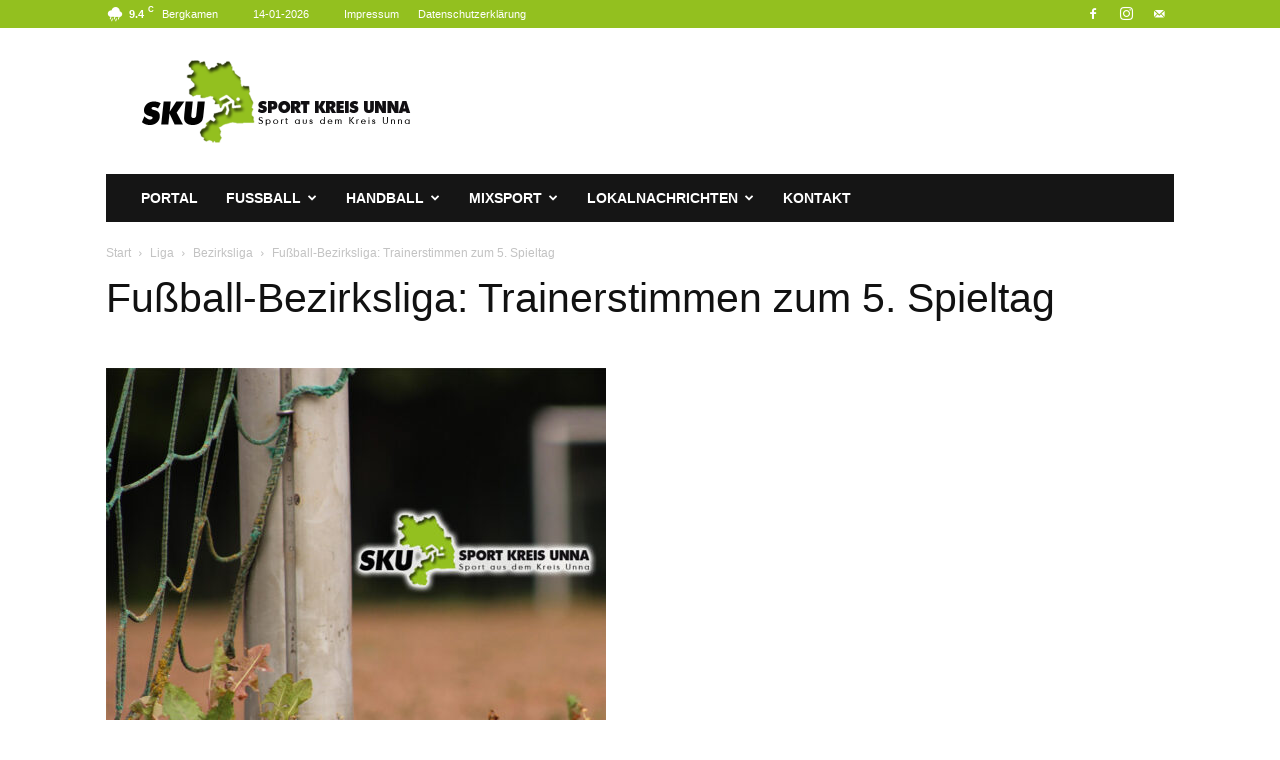

--- FILE ---
content_type: text/html; charset=UTF-8
request_url: https://www.sport-kreisunna.de/fussball-bezirksliga-trainerstimmen-zum-5-spieltag-3/
body_size: 22394
content:
<!doctype html >
<!--[if IE 8]>    <html class="ie8" lang="en"> <![endif]-->
<!--[if IE 9]>    <html class="ie9" lang="en"> <![endif]-->
<!--[if gt IE 8]><!--> <html lang="de"> <!--<![endif]-->
<head>
    <title>Fußball-Bezirksliga: Trainerstimmen zum 5. Spieltag | SKU | Sport aus dem Kreis Unna</title>
    <meta charset="UTF-8" />
    <meta name="viewport" content="width=device-width, initial-scale=1.0">
    <link rel="pingback" href="https://www.sport-kreisunna.de/xmlrpc.php" />
    <meta name='robots' content='max-image-preview:large' />
<link rel="icon" type="image/png" href="https://www.sport-kreisunna.de/wp-content/uploads/2019/07/Favi.png">
<!-- Open Graph Meta Tags generated by Blog2Social 872 - https://www.blog2social.com -->
<meta property="og:title" content="Fußball-Bezirksliga: Trainerstimmen zum 5. Spieltag"/>
<meta property="og:description" content="Fußball, Bezirksliga: Am 5. Spieltag spielen sowohl der VfL Kamen als auch der FC TuRa Bergkamen in der Bezirksliga 7 auf Sieg. Ziel der TuRaner: Den ersten Si"/>
<meta property="og:url" content="/fussball-bezirksliga-trainerstimmen-zum-5-spieltag-3/"/>
<meta property="og:image" content="https://www.sport-kreisunna.de/wp-content/uploads/2019/07/Akyolö-Copy.jpg"/>
<meta property="og:type" content="article"/>
<meta property="og:article:published_time" content="2023-09-10 02:06:33"/>
<meta property="og:article:modified_time" content="2023-09-10 02:06:33"/>
<meta property="og:article:tag" content="Bezirksliga"/>
<meta property="og:article:tag" content="Fußball"/>
<meta property="og:article:tag" content="sku"/>
<!-- Open Graph Meta Tags generated by Blog2Social 872 - https://www.blog2social.com -->

<!-- Twitter Card generated by Blog2Social 872 - https://www.blog2social.com -->
<meta name="twitter:card" content="summary_large_image">
<meta name="twitter:title" content="Fußball-Bezirksliga: Trainerstimmen zum 5. Spieltag"/>
<meta name="twitter:description" content="Fußball, Bezirksliga: Am 5. Spieltag spielen sowohl der VfL Kamen als auch der FC TuRa Bergkamen in der Bezirksliga 7 auf Sieg. Ziel der TuRaner: Den ersten Si"/>
<meta name="twitter:image" content="https://www.sport-kreisunna.de/wp-content/uploads/2019/07/Akyolö-Copy.jpg"/>
<!-- Twitter Card generated by Blog2Social 872 - https://www.blog2social.com -->
<meta name="author" content="ecki"/>
<link rel="alternate" type="application/rss+xml" title="SKU | Sport aus dem Kreis Unna &raquo; Feed" href="https://www.sport-kreisunna.de/feed/" />
<link rel="alternate" type="application/rss+xml" title="SKU | Sport aus dem Kreis Unna &raquo; Kommentar-Feed" href="https://www.sport-kreisunna.de/comments/feed/" />
<link rel="alternate" type="application/rss+xml" title="SKU | Sport aus dem Kreis Unna &raquo; Fußball-Bezirksliga: Trainerstimmen zum 5. Spieltag-Kommentar-Feed" href="https://www.sport-kreisunna.de/fussball-bezirksliga-trainerstimmen-zum-5-spieltag-3/feed/" />
<link rel="alternate" title="oEmbed (JSON)" type="application/json+oembed" href="https://www.sport-kreisunna.de/wp-json/oembed/1.0/embed?url=https%3A%2F%2Fwww.sport-kreisunna.de%2Ffussball-bezirksliga-trainerstimmen-zum-5-spieltag-3%2F" />
<link rel="alternate" title="oEmbed (XML)" type="text/xml+oembed" href="https://www.sport-kreisunna.de/wp-json/oembed/1.0/embed?url=https%3A%2F%2Fwww.sport-kreisunna.de%2Ffussball-bezirksliga-trainerstimmen-zum-5-spieltag-3%2F&#038;format=xml" />
		<!-- This site uses the Google Analytics by ExactMetrics plugin v8.10.2 - Using Analytics tracking - https://www.exactmetrics.com/ -->
							<script src="//www.googletagmanager.com/gtag/js?id=G-8J816RNDC5"  data-cfasync="false" data-wpfc-render="false" type="text/javascript" async></script>
			<script data-cfasync="false" data-wpfc-render="false" type="text/javascript">
				var em_version = '8.10.2';
				var em_track_user = true;
				var em_no_track_reason = '';
								var ExactMetricsDefaultLocations = {"page_location":"https:\/\/www.sport-kreisunna.de\/fussball-bezirksliga-trainerstimmen-zum-5-spieltag-3\/"};
								if ( typeof ExactMetricsPrivacyGuardFilter === 'function' ) {
					var ExactMetricsLocations = (typeof ExactMetricsExcludeQuery === 'object') ? ExactMetricsPrivacyGuardFilter( ExactMetricsExcludeQuery ) : ExactMetricsPrivacyGuardFilter( ExactMetricsDefaultLocations );
				} else {
					var ExactMetricsLocations = (typeof ExactMetricsExcludeQuery === 'object') ? ExactMetricsExcludeQuery : ExactMetricsDefaultLocations;
				}

								var disableStrs = [
										'ga-disable-G-8J816RNDC5',
									];

				/* Function to detect opted out users */
				function __gtagTrackerIsOptedOut() {
					for (var index = 0; index < disableStrs.length; index++) {
						if (document.cookie.indexOf(disableStrs[index] + '=true') > -1) {
							return true;
						}
					}

					return false;
				}

				/* Disable tracking if the opt-out cookie exists. */
				if (__gtagTrackerIsOptedOut()) {
					for (var index = 0; index < disableStrs.length; index++) {
						window[disableStrs[index]] = true;
					}
				}

				/* Opt-out function */
				function __gtagTrackerOptout() {
					for (var index = 0; index < disableStrs.length; index++) {
						document.cookie = disableStrs[index] + '=true; expires=Thu, 31 Dec 2099 23:59:59 UTC; path=/';
						window[disableStrs[index]] = true;
					}
				}

				if ('undefined' === typeof gaOptout) {
					function gaOptout() {
						__gtagTrackerOptout();
					}
				}
								window.dataLayer = window.dataLayer || [];

				window.ExactMetricsDualTracker = {
					helpers: {},
					trackers: {},
				};
				if (em_track_user) {
					function __gtagDataLayer() {
						dataLayer.push(arguments);
					}

					function __gtagTracker(type, name, parameters) {
						if (!parameters) {
							parameters = {};
						}

						if (parameters.send_to) {
							__gtagDataLayer.apply(null, arguments);
							return;
						}

						if (type === 'event') {
														parameters.send_to = exactmetrics_frontend.v4_id;
							var hookName = name;
							if (typeof parameters['event_category'] !== 'undefined') {
								hookName = parameters['event_category'] + ':' + name;
							}

							if (typeof ExactMetricsDualTracker.trackers[hookName] !== 'undefined') {
								ExactMetricsDualTracker.trackers[hookName](parameters);
							} else {
								__gtagDataLayer('event', name, parameters);
							}
							
						} else {
							__gtagDataLayer.apply(null, arguments);
						}
					}

					__gtagTracker('js', new Date());
					__gtagTracker('set', {
						'developer_id.dNDMyYj': true,
											});
					if ( ExactMetricsLocations.page_location ) {
						__gtagTracker('set', ExactMetricsLocations);
					}
										__gtagTracker('config', 'G-8J816RNDC5', {"forceSSL":"true","anonymize_ip":"true","link_attribution":"true"} );
										window.gtag = __gtagTracker;										(function () {
						/* https://developers.google.com/analytics/devguides/collection/analyticsjs/ */
						/* ga and __gaTracker compatibility shim. */
						var noopfn = function () {
							return null;
						};
						var newtracker = function () {
							return new Tracker();
						};
						var Tracker = function () {
							return null;
						};
						var p = Tracker.prototype;
						p.get = noopfn;
						p.set = noopfn;
						p.send = function () {
							var args = Array.prototype.slice.call(arguments);
							args.unshift('send');
							__gaTracker.apply(null, args);
						};
						var __gaTracker = function () {
							var len = arguments.length;
							if (len === 0) {
								return;
							}
							var f = arguments[len - 1];
							if (typeof f !== 'object' || f === null || typeof f.hitCallback !== 'function') {
								if ('send' === arguments[0]) {
									var hitConverted, hitObject = false, action;
									if ('event' === arguments[1]) {
										if ('undefined' !== typeof arguments[3]) {
											hitObject = {
												'eventAction': arguments[3],
												'eventCategory': arguments[2],
												'eventLabel': arguments[4],
												'value': arguments[5] ? arguments[5] : 1,
											}
										}
									}
									if ('pageview' === arguments[1]) {
										if ('undefined' !== typeof arguments[2]) {
											hitObject = {
												'eventAction': 'page_view',
												'page_path': arguments[2],
											}
										}
									}
									if (typeof arguments[2] === 'object') {
										hitObject = arguments[2];
									}
									if (typeof arguments[5] === 'object') {
										Object.assign(hitObject, arguments[5]);
									}
									if ('undefined' !== typeof arguments[1].hitType) {
										hitObject = arguments[1];
										if ('pageview' === hitObject.hitType) {
											hitObject.eventAction = 'page_view';
										}
									}
									if (hitObject) {
										action = 'timing' === arguments[1].hitType ? 'timing_complete' : hitObject.eventAction;
										hitConverted = mapArgs(hitObject);
										__gtagTracker('event', action, hitConverted);
									}
								}
								return;
							}

							function mapArgs(args) {
								var arg, hit = {};
								var gaMap = {
									'eventCategory': 'event_category',
									'eventAction': 'event_action',
									'eventLabel': 'event_label',
									'eventValue': 'event_value',
									'nonInteraction': 'non_interaction',
									'timingCategory': 'event_category',
									'timingVar': 'name',
									'timingValue': 'value',
									'timingLabel': 'event_label',
									'page': 'page_path',
									'location': 'page_location',
									'title': 'page_title',
									'referrer' : 'page_referrer',
								};
								for (arg in args) {
																		if (!(!args.hasOwnProperty(arg) || !gaMap.hasOwnProperty(arg))) {
										hit[gaMap[arg]] = args[arg];
									} else {
										hit[arg] = args[arg];
									}
								}
								return hit;
							}

							try {
								f.hitCallback();
							} catch (ex) {
							}
						};
						__gaTracker.create = newtracker;
						__gaTracker.getByName = newtracker;
						__gaTracker.getAll = function () {
							return [];
						};
						__gaTracker.remove = noopfn;
						__gaTracker.loaded = true;
						window['__gaTracker'] = __gaTracker;
					})();
									} else {
										console.log("");
					(function () {
						function __gtagTracker() {
							return null;
						}

						window['__gtagTracker'] = __gtagTracker;
						window['gtag'] = __gtagTracker;
					})();
									}
			</script>
							<!-- / Google Analytics by ExactMetrics -->
		<style id='wp-img-auto-sizes-contain-inline-css' type='text/css'>
img:is([sizes=auto i],[sizes^="auto," i]){contain-intrinsic-size:3000px 1500px}
/*# sourceURL=wp-img-auto-sizes-contain-inline-css */
</style>
<style id='wp-emoji-styles-inline-css' type='text/css'>

	img.wp-smiley, img.emoji {
		display: inline !important;
		border: none !important;
		box-shadow: none !important;
		height: 1em !important;
		width: 1em !important;
		margin: 0 0.07em !important;
		vertical-align: -0.1em !important;
		background: none !important;
		padding: 0 !important;
	}
/*# sourceURL=wp-emoji-styles-inline-css */
</style>
<style id='wp-block-library-inline-css' type='text/css'>
:root{--wp-block-synced-color:#7a00df;--wp-block-synced-color--rgb:122,0,223;--wp-bound-block-color:var(--wp-block-synced-color);--wp-editor-canvas-background:#ddd;--wp-admin-theme-color:#007cba;--wp-admin-theme-color--rgb:0,124,186;--wp-admin-theme-color-darker-10:#006ba1;--wp-admin-theme-color-darker-10--rgb:0,107,160.5;--wp-admin-theme-color-darker-20:#005a87;--wp-admin-theme-color-darker-20--rgb:0,90,135;--wp-admin-border-width-focus:2px}@media (min-resolution:192dpi){:root{--wp-admin-border-width-focus:1.5px}}.wp-element-button{cursor:pointer}:root .has-very-light-gray-background-color{background-color:#eee}:root .has-very-dark-gray-background-color{background-color:#313131}:root .has-very-light-gray-color{color:#eee}:root .has-very-dark-gray-color{color:#313131}:root .has-vivid-green-cyan-to-vivid-cyan-blue-gradient-background{background:linear-gradient(135deg,#00d084,#0693e3)}:root .has-purple-crush-gradient-background{background:linear-gradient(135deg,#34e2e4,#4721fb 50%,#ab1dfe)}:root .has-hazy-dawn-gradient-background{background:linear-gradient(135deg,#faaca8,#dad0ec)}:root .has-subdued-olive-gradient-background{background:linear-gradient(135deg,#fafae1,#67a671)}:root .has-atomic-cream-gradient-background{background:linear-gradient(135deg,#fdd79a,#004a59)}:root .has-nightshade-gradient-background{background:linear-gradient(135deg,#330968,#31cdcf)}:root .has-midnight-gradient-background{background:linear-gradient(135deg,#020381,#2874fc)}:root{--wp--preset--font-size--normal:16px;--wp--preset--font-size--huge:42px}.has-regular-font-size{font-size:1em}.has-larger-font-size{font-size:2.625em}.has-normal-font-size{font-size:var(--wp--preset--font-size--normal)}.has-huge-font-size{font-size:var(--wp--preset--font-size--huge)}.has-text-align-center{text-align:center}.has-text-align-left{text-align:left}.has-text-align-right{text-align:right}.has-fit-text{white-space:nowrap!important}#end-resizable-editor-section{display:none}.aligncenter{clear:both}.items-justified-left{justify-content:flex-start}.items-justified-center{justify-content:center}.items-justified-right{justify-content:flex-end}.items-justified-space-between{justify-content:space-between}.screen-reader-text{border:0;clip-path:inset(50%);height:1px;margin:-1px;overflow:hidden;padding:0;position:absolute;width:1px;word-wrap:normal!important}.screen-reader-text:focus{background-color:#ddd;clip-path:none;color:#444;display:block;font-size:1em;height:auto;left:5px;line-height:normal;padding:15px 23px 14px;text-decoration:none;top:5px;width:auto;z-index:100000}html :where(.has-border-color){border-style:solid}html :where([style*=border-top-color]){border-top-style:solid}html :where([style*=border-right-color]){border-right-style:solid}html :where([style*=border-bottom-color]){border-bottom-style:solid}html :where([style*=border-left-color]){border-left-style:solid}html :where([style*=border-width]){border-style:solid}html :where([style*=border-top-width]){border-top-style:solid}html :where([style*=border-right-width]){border-right-style:solid}html :where([style*=border-bottom-width]){border-bottom-style:solid}html :where([style*=border-left-width]){border-left-style:solid}html :where(img[class*=wp-image-]){height:auto;max-width:100%}:where(figure){margin:0 0 1em}html :where(.is-position-sticky){--wp-admin--admin-bar--position-offset:var(--wp-admin--admin-bar--height,0px)}@media screen and (max-width:600px){html :where(.is-position-sticky){--wp-admin--admin-bar--position-offset:0px}}

/*# sourceURL=wp-block-library-inline-css */
</style><style id='global-styles-inline-css' type='text/css'>
:root{--wp--preset--aspect-ratio--square: 1;--wp--preset--aspect-ratio--4-3: 4/3;--wp--preset--aspect-ratio--3-4: 3/4;--wp--preset--aspect-ratio--3-2: 3/2;--wp--preset--aspect-ratio--2-3: 2/3;--wp--preset--aspect-ratio--16-9: 16/9;--wp--preset--aspect-ratio--9-16: 9/16;--wp--preset--color--black: #000000;--wp--preset--color--cyan-bluish-gray: #abb8c3;--wp--preset--color--white: #ffffff;--wp--preset--color--pale-pink: #f78da7;--wp--preset--color--vivid-red: #cf2e2e;--wp--preset--color--luminous-vivid-orange: #ff6900;--wp--preset--color--luminous-vivid-amber: #fcb900;--wp--preset--color--light-green-cyan: #7bdcb5;--wp--preset--color--vivid-green-cyan: #00d084;--wp--preset--color--pale-cyan-blue: #8ed1fc;--wp--preset--color--vivid-cyan-blue: #0693e3;--wp--preset--color--vivid-purple: #9b51e0;--wp--preset--gradient--vivid-cyan-blue-to-vivid-purple: linear-gradient(135deg,rgb(6,147,227) 0%,rgb(155,81,224) 100%);--wp--preset--gradient--light-green-cyan-to-vivid-green-cyan: linear-gradient(135deg,rgb(122,220,180) 0%,rgb(0,208,130) 100%);--wp--preset--gradient--luminous-vivid-amber-to-luminous-vivid-orange: linear-gradient(135deg,rgb(252,185,0) 0%,rgb(255,105,0) 100%);--wp--preset--gradient--luminous-vivid-orange-to-vivid-red: linear-gradient(135deg,rgb(255,105,0) 0%,rgb(207,46,46) 100%);--wp--preset--gradient--very-light-gray-to-cyan-bluish-gray: linear-gradient(135deg,rgb(238,238,238) 0%,rgb(169,184,195) 100%);--wp--preset--gradient--cool-to-warm-spectrum: linear-gradient(135deg,rgb(74,234,220) 0%,rgb(151,120,209) 20%,rgb(207,42,186) 40%,rgb(238,44,130) 60%,rgb(251,105,98) 80%,rgb(254,248,76) 100%);--wp--preset--gradient--blush-light-purple: linear-gradient(135deg,rgb(255,206,236) 0%,rgb(152,150,240) 100%);--wp--preset--gradient--blush-bordeaux: linear-gradient(135deg,rgb(254,205,165) 0%,rgb(254,45,45) 50%,rgb(107,0,62) 100%);--wp--preset--gradient--luminous-dusk: linear-gradient(135deg,rgb(255,203,112) 0%,rgb(199,81,192) 50%,rgb(65,88,208) 100%);--wp--preset--gradient--pale-ocean: linear-gradient(135deg,rgb(255,245,203) 0%,rgb(182,227,212) 50%,rgb(51,167,181) 100%);--wp--preset--gradient--electric-grass: linear-gradient(135deg,rgb(202,248,128) 0%,rgb(113,206,126) 100%);--wp--preset--gradient--midnight: linear-gradient(135deg,rgb(2,3,129) 0%,rgb(40,116,252) 100%);--wp--preset--font-size--small: 11px;--wp--preset--font-size--medium: 20px;--wp--preset--font-size--large: 32px;--wp--preset--font-size--x-large: 42px;--wp--preset--font-size--regular: 15px;--wp--preset--font-size--larger: 50px;--wp--preset--spacing--20: 0.44rem;--wp--preset--spacing--30: 0.67rem;--wp--preset--spacing--40: 1rem;--wp--preset--spacing--50: 1.5rem;--wp--preset--spacing--60: 2.25rem;--wp--preset--spacing--70: 3.38rem;--wp--preset--spacing--80: 5.06rem;--wp--preset--shadow--natural: 6px 6px 9px rgba(0, 0, 0, 0.2);--wp--preset--shadow--deep: 12px 12px 50px rgba(0, 0, 0, 0.4);--wp--preset--shadow--sharp: 6px 6px 0px rgba(0, 0, 0, 0.2);--wp--preset--shadow--outlined: 6px 6px 0px -3px rgb(255, 255, 255), 6px 6px rgb(0, 0, 0);--wp--preset--shadow--crisp: 6px 6px 0px rgb(0, 0, 0);}:where(.is-layout-flex){gap: 0.5em;}:where(.is-layout-grid){gap: 0.5em;}body .is-layout-flex{display: flex;}.is-layout-flex{flex-wrap: wrap;align-items: center;}.is-layout-flex > :is(*, div){margin: 0;}body .is-layout-grid{display: grid;}.is-layout-grid > :is(*, div){margin: 0;}:where(.wp-block-columns.is-layout-flex){gap: 2em;}:where(.wp-block-columns.is-layout-grid){gap: 2em;}:where(.wp-block-post-template.is-layout-flex){gap: 1.25em;}:where(.wp-block-post-template.is-layout-grid){gap: 1.25em;}.has-black-color{color: var(--wp--preset--color--black) !important;}.has-cyan-bluish-gray-color{color: var(--wp--preset--color--cyan-bluish-gray) !important;}.has-white-color{color: var(--wp--preset--color--white) !important;}.has-pale-pink-color{color: var(--wp--preset--color--pale-pink) !important;}.has-vivid-red-color{color: var(--wp--preset--color--vivid-red) !important;}.has-luminous-vivid-orange-color{color: var(--wp--preset--color--luminous-vivid-orange) !important;}.has-luminous-vivid-amber-color{color: var(--wp--preset--color--luminous-vivid-amber) !important;}.has-light-green-cyan-color{color: var(--wp--preset--color--light-green-cyan) !important;}.has-vivid-green-cyan-color{color: var(--wp--preset--color--vivid-green-cyan) !important;}.has-pale-cyan-blue-color{color: var(--wp--preset--color--pale-cyan-blue) !important;}.has-vivid-cyan-blue-color{color: var(--wp--preset--color--vivid-cyan-blue) !important;}.has-vivid-purple-color{color: var(--wp--preset--color--vivid-purple) !important;}.has-black-background-color{background-color: var(--wp--preset--color--black) !important;}.has-cyan-bluish-gray-background-color{background-color: var(--wp--preset--color--cyan-bluish-gray) !important;}.has-white-background-color{background-color: var(--wp--preset--color--white) !important;}.has-pale-pink-background-color{background-color: var(--wp--preset--color--pale-pink) !important;}.has-vivid-red-background-color{background-color: var(--wp--preset--color--vivid-red) !important;}.has-luminous-vivid-orange-background-color{background-color: var(--wp--preset--color--luminous-vivid-orange) !important;}.has-luminous-vivid-amber-background-color{background-color: var(--wp--preset--color--luminous-vivid-amber) !important;}.has-light-green-cyan-background-color{background-color: var(--wp--preset--color--light-green-cyan) !important;}.has-vivid-green-cyan-background-color{background-color: var(--wp--preset--color--vivid-green-cyan) !important;}.has-pale-cyan-blue-background-color{background-color: var(--wp--preset--color--pale-cyan-blue) !important;}.has-vivid-cyan-blue-background-color{background-color: var(--wp--preset--color--vivid-cyan-blue) !important;}.has-vivid-purple-background-color{background-color: var(--wp--preset--color--vivid-purple) !important;}.has-black-border-color{border-color: var(--wp--preset--color--black) !important;}.has-cyan-bluish-gray-border-color{border-color: var(--wp--preset--color--cyan-bluish-gray) !important;}.has-white-border-color{border-color: var(--wp--preset--color--white) !important;}.has-pale-pink-border-color{border-color: var(--wp--preset--color--pale-pink) !important;}.has-vivid-red-border-color{border-color: var(--wp--preset--color--vivid-red) !important;}.has-luminous-vivid-orange-border-color{border-color: var(--wp--preset--color--luminous-vivid-orange) !important;}.has-luminous-vivid-amber-border-color{border-color: var(--wp--preset--color--luminous-vivid-amber) !important;}.has-light-green-cyan-border-color{border-color: var(--wp--preset--color--light-green-cyan) !important;}.has-vivid-green-cyan-border-color{border-color: var(--wp--preset--color--vivid-green-cyan) !important;}.has-pale-cyan-blue-border-color{border-color: var(--wp--preset--color--pale-cyan-blue) !important;}.has-vivid-cyan-blue-border-color{border-color: var(--wp--preset--color--vivid-cyan-blue) !important;}.has-vivid-purple-border-color{border-color: var(--wp--preset--color--vivid-purple) !important;}.has-vivid-cyan-blue-to-vivid-purple-gradient-background{background: var(--wp--preset--gradient--vivid-cyan-blue-to-vivid-purple) !important;}.has-light-green-cyan-to-vivid-green-cyan-gradient-background{background: var(--wp--preset--gradient--light-green-cyan-to-vivid-green-cyan) !important;}.has-luminous-vivid-amber-to-luminous-vivid-orange-gradient-background{background: var(--wp--preset--gradient--luminous-vivid-amber-to-luminous-vivid-orange) !important;}.has-luminous-vivid-orange-to-vivid-red-gradient-background{background: var(--wp--preset--gradient--luminous-vivid-orange-to-vivid-red) !important;}.has-very-light-gray-to-cyan-bluish-gray-gradient-background{background: var(--wp--preset--gradient--very-light-gray-to-cyan-bluish-gray) !important;}.has-cool-to-warm-spectrum-gradient-background{background: var(--wp--preset--gradient--cool-to-warm-spectrum) !important;}.has-blush-light-purple-gradient-background{background: var(--wp--preset--gradient--blush-light-purple) !important;}.has-blush-bordeaux-gradient-background{background: var(--wp--preset--gradient--blush-bordeaux) !important;}.has-luminous-dusk-gradient-background{background: var(--wp--preset--gradient--luminous-dusk) !important;}.has-pale-ocean-gradient-background{background: var(--wp--preset--gradient--pale-ocean) !important;}.has-electric-grass-gradient-background{background: var(--wp--preset--gradient--electric-grass) !important;}.has-midnight-gradient-background{background: var(--wp--preset--gradient--midnight) !important;}.has-small-font-size{font-size: var(--wp--preset--font-size--small) !important;}.has-medium-font-size{font-size: var(--wp--preset--font-size--medium) !important;}.has-large-font-size{font-size: var(--wp--preset--font-size--large) !important;}.has-x-large-font-size{font-size: var(--wp--preset--font-size--x-large) !important;}
/*# sourceURL=global-styles-inline-css */
</style>

<style id='classic-theme-styles-inline-css' type='text/css'>
/*! This file is auto-generated */
.wp-block-button__link{color:#fff;background-color:#32373c;border-radius:9999px;box-shadow:none;text-decoration:none;padding:calc(.667em + 2px) calc(1.333em + 2px);font-size:1.125em}.wp-block-file__button{background:#32373c;color:#fff;text-decoration:none}
/*# sourceURL=/wp-includes/css/classic-themes.min.css */
</style>
<link rel='stylesheet' id='td-plugin-multi-purpose-css' href='https://www.sport-kreisunna.de/wp-content/plugins/td-composer/td-multi-purpose/style.css?ver=492e3cf54bd42df3b24a3de8e2307caf' type='text/css' media='all' />
<link rel='stylesheet' id='td-theme-css' href='https://www.sport-kreisunna.de/wp-content/themes/Newspaper/style.css?ver=12.7' type='text/css' media='all' />
<style id='td-theme-inline-css' type='text/css'>@media (max-width:767px){.td-header-desktop-wrap{display:none}}@media (min-width:767px){.td-header-mobile-wrap{display:none}}</style>
<link rel='stylesheet' id='td-legacy-framework-front-style-css' href='https://www.sport-kreisunna.de/wp-content/plugins/td-composer/legacy/Newspaper/assets/css/td_legacy_main.css?ver=492e3cf54bd42df3b24a3de8e2307caf' type='text/css' media='all' />
<link rel='stylesheet' id='td-standard-pack-framework-front-style-css' href='https://www.sport-kreisunna.de/wp-content/plugins/td-standard-pack/Newspaper/assets/css/td_standard_pack_main.css?ver=8ae1459a1d876d507918f73cef68310e' type='text/css' media='all' />
<link rel='stylesheet' id='tdb_style_cloud_templates_front-css' href='https://www.sport-kreisunna.de/wp-content/plugins/td-cloud-library/assets/css/tdb_main.css?ver=d578089f160957352b9b4ca6d880fd8f' type='text/css' media='all' />
<!--n2css--><!--n2js--><script type="text/javascript" src="https://www.sport-kreisunna.de/wp-content/plugins/google-analytics-dashboard-for-wp/assets/js/frontend-gtag.min.js?ver=8.10.2" id="exactmetrics-frontend-script-js" async="async" data-wp-strategy="async"></script>
<script data-cfasync="false" data-wpfc-render="false" type="text/javascript" id='exactmetrics-frontend-script-js-extra'>/* <![CDATA[ */
var exactmetrics_frontend = {"js_events_tracking":"true","download_extensions":"zip,mp3,mpeg,pdf,doc,ppt,xls,jpeg,png,gif,tiff","inbound_paths":"[{\"path\":\"\\\/go\\\/\",\"label\":\"affiliate\"},{\"path\":\"\\\/recommend\\\/\",\"label\":\"affiliate\"}]","home_url":"https:\/\/www.sport-kreisunna.de","hash_tracking":"false","v4_id":"G-8J816RNDC5"};/* ]]> */
</script>
<script type="text/javascript" src="https://www.sport-kreisunna.de/wp-includes/js/jquery/jquery.min.js?ver=3.7.1" id="jquery-core-js"></script>
<script type="text/javascript" src="https://www.sport-kreisunna.de/wp-includes/js/jquery/jquery-migrate.min.js?ver=3.4.1" id="jquery-migrate-js"></script>
<link rel="https://api.w.org/" href="https://www.sport-kreisunna.de/wp-json/" /><link rel="alternate" title="JSON" type="application/json" href="https://www.sport-kreisunna.de/wp-json/wp/v2/posts/163496" /><link rel="EditURI" type="application/rsd+xml" title="RSD" href="https://www.sport-kreisunna.de/xmlrpc.php?rsd" />
<meta name="generator" content="WordPress 6.9" />
<link rel="canonical" href="https://www.sport-kreisunna.de/fussball-bezirksliga-trainerstimmen-zum-5-spieltag-3/" />
<link rel='shortlink' href='https://www.sport-kreisunna.de/?p=163496' />
<!-- Analytics by WP Statistics - https://wp-statistics.com -->
    <script>
        window.tdb_global_vars = {"wpRestUrl":"https:\/\/www.sport-kreisunna.de\/wp-json\/","permalinkStructure":"\/%postname%\/"};
        window.tdb_p_autoload_vars = {"isAjax":false,"isAdminBarShowing":false,"autoloadStatus":"off","origPostEditUrl":null};
    </script>
    
    <style id="tdb-global-colors">:root{--accent-color:#fff}</style>

    
	
<!-- JS generated by theme -->

<script type="text/javascript" id="td-generated-header-js">
    
    

	    var tdBlocksArray = []; //here we store all the items for the current page

	    // td_block class - each ajax block uses a object of this class for requests
	    function tdBlock() {
		    this.id = '';
		    this.block_type = 1; //block type id (1-234 etc)
		    this.atts = '';
		    this.td_column_number = '';
		    this.td_current_page = 1; //
		    this.post_count = 0; //from wp
		    this.found_posts = 0; //from wp
		    this.max_num_pages = 0; //from wp
		    this.td_filter_value = ''; //current live filter value
		    this.is_ajax_running = false;
		    this.td_user_action = ''; // load more or infinite loader (used by the animation)
		    this.header_color = '';
		    this.ajax_pagination_infinite_stop = ''; //show load more at page x
	    }

        // td_js_generator - mini detector
        ( function () {
            var htmlTag = document.getElementsByTagName("html")[0];

	        if ( navigator.userAgent.indexOf("MSIE 10.0") > -1 ) {
                htmlTag.className += ' ie10';
            }

            if ( !!navigator.userAgent.match(/Trident.*rv\:11\./) ) {
                htmlTag.className += ' ie11';
            }

	        if ( navigator.userAgent.indexOf("Edge") > -1 ) {
                htmlTag.className += ' ieEdge';
            }

            if ( /(iPad|iPhone|iPod)/g.test(navigator.userAgent) ) {
                htmlTag.className += ' td-md-is-ios';
            }

            var user_agent = navigator.userAgent.toLowerCase();
            if ( user_agent.indexOf("android") > -1 ) {
                htmlTag.className += ' td-md-is-android';
            }

            if ( -1 !== navigator.userAgent.indexOf('Mac OS X')  ) {
                htmlTag.className += ' td-md-is-os-x';
            }

            if ( /chrom(e|ium)/.test(navigator.userAgent.toLowerCase()) ) {
               htmlTag.className += ' td-md-is-chrome';
            }

            if ( -1 !== navigator.userAgent.indexOf('Firefox') ) {
                htmlTag.className += ' td-md-is-firefox';
            }

            if ( -1 !== navigator.userAgent.indexOf('Safari') && -1 === navigator.userAgent.indexOf('Chrome') ) {
                htmlTag.className += ' td-md-is-safari';
            }

            if( -1 !== navigator.userAgent.indexOf('IEMobile') ){
                htmlTag.className += ' td-md-is-iemobile';
            }

        })();

        var tdLocalCache = {};

        ( function () {
            "use strict";

            tdLocalCache = {
                data: {},
                remove: function (resource_id) {
                    delete tdLocalCache.data[resource_id];
                },
                exist: function (resource_id) {
                    return tdLocalCache.data.hasOwnProperty(resource_id) && tdLocalCache.data[resource_id] !== null;
                },
                get: function (resource_id) {
                    return tdLocalCache.data[resource_id];
                },
                set: function (resource_id, cachedData) {
                    tdLocalCache.remove(resource_id);
                    tdLocalCache.data[resource_id] = cachedData;
                }
            };
        })();

    
    
var td_viewport_interval_list=[{"limitBottom":767,"sidebarWidth":228},{"limitBottom":1018,"sidebarWidth":300},{"limitBottom":1140,"sidebarWidth":324}];
var td_animation_stack_effect="type0";
var tds_animation_stack=true;
var td_animation_stack_specific_selectors=".entry-thumb, img, .td-lazy-img";
var td_animation_stack_general_selectors=".td-animation-stack img, .td-animation-stack .entry-thumb, .post img, .td-animation-stack .td-lazy-img";
var tdc_is_installed="yes";
var tdc_domain_active=false;
var td_ajax_url="https:\/\/www.sport-kreisunna.de\/wp-admin\/admin-ajax.php?td_theme_name=Newspaper&v=12.7";
var td_get_template_directory_uri="https:\/\/www.sport-kreisunna.de\/wp-content\/plugins\/td-composer\/legacy\/common";
var tds_snap_menu="snap";
var tds_logo_on_sticky="show";
var tds_header_style="3";
var td_please_wait="Bitte warten...";
var td_email_user_pass_incorrect="Benutzername oder Passwort falsch!";
var td_email_user_incorrect="E-Mail-Adresse oder Benutzername falsch!";
var td_email_incorrect="E-Mail-Adresse nicht korrekt!";
var td_user_incorrect="Username incorrect!";
var td_email_user_empty="Email or username empty!";
var td_pass_empty="Pass empty!";
var td_pass_pattern_incorrect="Invalid Pass Pattern!";
var td_retype_pass_incorrect="Retyped Pass incorrect!";
var tds_more_articles_on_post_enable="show";
var tds_more_articles_on_post_time_to_wait="";
var tds_more_articles_on_post_pages_distance_from_top=0;
var tds_captcha="";
var tds_theme_color_site_wide="#93c01f";
var tds_smart_sidebar="";
var tdThemeName="Newspaper";
var tdThemeNameWl="Newspaper";
var td_magnific_popup_translation_tPrev="Vorherige (Pfeiltaste links)";
var td_magnific_popup_translation_tNext="Weiter (rechte Pfeiltaste)";
var td_magnific_popup_translation_tCounter="%curr% von %total%";
var td_magnific_popup_translation_ajax_tError="Der Inhalt von %url% konnte nicht geladen werden.";
var td_magnific_popup_translation_image_tError="Das Bild #%curr% konnte nicht geladen werden.";
var tdBlockNonce="64f884fbd6";
var tdMobileMenu="enabled";
var tdMobileSearch="disabled";
var tdDateNamesI18n={"month_names":["Januar","Februar","M\u00e4rz","April","Mai","Juni","Juli","August","September","Oktober","November","Dezember"],"month_names_short":["Jan.","Feb.","M\u00e4rz","Apr.","Mai","Juni","Juli","Aug.","Sep.","Okt.","Nov.","Dez."],"day_names":["Sonntag","Montag","Dienstag","Mittwoch","Donnerstag","Freitag","Samstag"],"day_names_short":["So.","Mo.","Di.","Mi.","Do.","Fr.","Sa."]};
var tdb_modal_confirm="Speichern";
var tdb_modal_cancel="Stornieren";
var tdb_modal_confirm_alt="Ja";
var tdb_modal_cancel_alt="NEIN";
var td_deploy_mode="deploy";
var td_ad_background_click_link="";
var td_ad_background_click_target="";
</script>


<!-- Header style compiled by theme -->

<style>.td-menu-background,.td-search-background{background-image:url('https://www.sport-kreisunna.de/wp-content/uploads/2023/12/Bild_Navi.webp')}.white-popup-block:before{background-image:url('https://www.sport-kreisunna.de/wp-content/uploads/2023/12/Bild_Navi.jpg')}:root{--td_excl_label:'EXKLUSIV';--td_theme_color:#93c01f;--td_slider_text:rgba(147,192,31,0.7);--td_container_transparent:transparent;--td_mobile_menu_color:#000000;--td_mobile_gradient_one_mob:rgba(129,215,66,0.01);--td_mobile_gradient_two_mob:rgba(129,215,66,0.01);--td_mobile_text_active_color:#81d742;--td_mobile_background_position:center center;--td_login_background_repeat:repeat;--td_login_background_position:center center}.td-header-style-12 .td-header-menu-wrap-full,.td-header-style-12 .td-affix,.td-grid-style-1.td-hover-1 .td-big-grid-post:hover .td-post-category,.td-grid-style-5.td-hover-1 .td-big-grid-post:hover .td-post-category,.td_category_template_3 .td-current-sub-category,.td_category_template_8 .td-category-header .td-category a.td-current-sub-category,.td_category_template_4 .td-category-siblings .td-category a:hover,.td_block_big_grid_9.td-grid-style-1 .td-post-category,.td_block_big_grid_9.td-grid-style-5 .td-post-category,.td-grid-style-6.td-hover-1 .td-module-thumb:after,.tdm-menu-active-style5 .td-header-menu-wrap .sf-menu>.current-menu-item>a,.tdm-menu-active-style5 .td-header-menu-wrap .sf-menu>.current-menu-ancestor>a,.tdm-menu-active-style5 .td-header-menu-wrap .sf-menu>.current-category-ancestor>a,.tdm-menu-active-style5 .td-header-menu-wrap .sf-menu>li>a:hover,.tdm-menu-active-style5 .td-header-menu-wrap .sf-menu>.sfHover>a{background-color:#93c01f}.td_mega_menu_sub_cats .cur-sub-cat,.td-mega-span h3 a:hover,.td_mod_mega_menu:hover .entry-title a,.header-search-wrap .result-msg a:hover,.td-header-top-menu .td-drop-down-search .td_module_wrap:hover .entry-title a,.td-header-top-menu .td-icon-search:hover,.td-header-wrap .result-msg a:hover,.top-header-menu li a:hover,.top-header-menu .current-menu-item>a,.top-header-menu .current-menu-ancestor>a,.top-header-menu .current-category-ancestor>a,.td-social-icon-wrap>a:hover,.td-header-sp-top-widget .td-social-icon-wrap a:hover,.td_mod_related_posts:hover h3>a,.td-post-template-11 .td-related-title .td-related-left:hover,.td-post-template-11 .td-related-title .td-related-right:hover,.td-post-template-11 .td-related-title .td-cur-simple-item,.td-post-template-11 .td_block_related_posts .td-next-prev-wrap a:hover,.td-category-header .td-pulldown-category-filter-link:hover,.td-category-siblings .td-subcat-dropdown a:hover,.td-category-siblings .td-subcat-dropdown a.td-current-sub-category,.footer-text-wrap .footer-email-wrap a,.footer-social-wrap a:hover,.td_module_17 .td-read-more a:hover,.td_module_18 .td-read-more a:hover,.td_module_19 .td-post-author-name a:hover,.td-pulldown-syle-2 .td-subcat-dropdown:hover .td-subcat-more span,.td-pulldown-syle-2 .td-subcat-dropdown:hover .td-subcat-more i,.td-pulldown-syle-3 .td-subcat-dropdown:hover .td-subcat-more span,.td-pulldown-syle-3 .td-subcat-dropdown:hover .td-subcat-more i,.tdm-menu-active-style3 .tdm-header.td-header-wrap .sf-menu>.current-category-ancestor>a,.tdm-menu-active-style3 .tdm-header.td-header-wrap .sf-menu>.current-menu-ancestor>a,.tdm-menu-active-style3 .tdm-header.td-header-wrap .sf-menu>.current-menu-item>a,.tdm-menu-active-style3 .tdm-header.td-header-wrap .sf-menu>.sfHover>a,.tdm-menu-active-style3 .tdm-header.td-header-wrap .sf-menu>li>a:hover{color:#93c01f}.td-mega-menu-page .wpb_content_element ul li a:hover,.td-theme-wrap .td-aj-search-results .td_module_wrap:hover .entry-title a,.td-theme-wrap .header-search-wrap .result-msg a:hover{color:#93c01f!important}.td_category_template_8 .td-category-header .td-category a.td-current-sub-category,.td_category_template_4 .td-category-siblings .td-category a:hover,.tdm-menu-active-style4 .tdm-header .sf-menu>.current-menu-item>a,.tdm-menu-active-style4 .tdm-header .sf-menu>.current-menu-ancestor>a,.tdm-menu-active-style4 .tdm-header .sf-menu>.current-category-ancestor>a,.tdm-menu-active-style4 .tdm-header .sf-menu>li>a:hover,.tdm-menu-active-style4 .tdm-header .sf-menu>.sfHover>a{border-color:#93c01f}.td-header-wrap .td-header-top-menu-full,.td-header-wrap .top-header-menu .sub-menu,.tdm-header-style-1.td-header-wrap .td-header-top-menu-full,.tdm-header-style-1.td-header-wrap .top-header-menu .sub-menu,.tdm-header-style-2.td-header-wrap .td-header-top-menu-full,.tdm-header-style-2.td-header-wrap .top-header-menu .sub-menu,.tdm-header-style-3.td-header-wrap .td-header-top-menu-full,.tdm-header-style-3.td-header-wrap .top-header-menu .sub-menu{background-color:#93c01f}.td-header-style-8 .td-header-top-menu-full{background-color:transparent}.td-header-style-8 .td-header-top-menu-full .td-header-top-menu{background-color:#93c01f;padding-left:15px;padding-right:15px}.td-header-wrap .td-header-top-menu-full .td-header-top-menu,.td-header-wrap .td-header-top-menu-full{border-bottom:none}.td-sub-footer-container{background-color:#93c01f}.td-sub-footer-container,.td-subfooter-menu li a{color:#000000}.td-subfooter-menu li a:hover{color:#ffffff}body{background-color:#ffffff}.td-menu-background,.td-search-background{background-image:url('https://www.sport-kreisunna.de/wp-content/uploads/2023/12/Bild_Navi.webp')}.white-popup-block:before{background-image:url('https://www.sport-kreisunna.de/wp-content/uploads/2023/12/Bild_Navi.jpg')}:root{--td_excl_label:'EXKLUSIV';--td_theme_color:#93c01f;--td_slider_text:rgba(147,192,31,0.7);--td_container_transparent:transparent;--td_mobile_menu_color:#000000;--td_mobile_gradient_one_mob:rgba(129,215,66,0.01);--td_mobile_gradient_two_mob:rgba(129,215,66,0.01);--td_mobile_text_active_color:#81d742;--td_mobile_background_position:center center;--td_login_background_repeat:repeat;--td_login_background_position:center center}.td-header-style-12 .td-header-menu-wrap-full,.td-header-style-12 .td-affix,.td-grid-style-1.td-hover-1 .td-big-grid-post:hover .td-post-category,.td-grid-style-5.td-hover-1 .td-big-grid-post:hover .td-post-category,.td_category_template_3 .td-current-sub-category,.td_category_template_8 .td-category-header .td-category a.td-current-sub-category,.td_category_template_4 .td-category-siblings .td-category a:hover,.td_block_big_grid_9.td-grid-style-1 .td-post-category,.td_block_big_grid_9.td-grid-style-5 .td-post-category,.td-grid-style-6.td-hover-1 .td-module-thumb:after,.tdm-menu-active-style5 .td-header-menu-wrap .sf-menu>.current-menu-item>a,.tdm-menu-active-style5 .td-header-menu-wrap .sf-menu>.current-menu-ancestor>a,.tdm-menu-active-style5 .td-header-menu-wrap .sf-menu>.current-category-ancestor>a,.tdm-menu-active-style5 .td-header-menu-wrap .sf-menu>li>a:hover,.tdm-menu-active-style5 .td-header-menu-wrap .sf-menu>.sfHover>a{background-color:#93c01f}.td_mega_menu_sub_cats .cur-sub-cat,.td-mega-span h3 a:hover,.td_mod_mega_menu:hover .entry-title a,.header-search-wrap .result-msg a:hover,.td-header-top-menu .td-drop-down-search .td_module_wrap:hover .entry-title a,.td-header-top-menu .td-icon-search:hover,.td-header-wrap .result-msg a:hover,.top-header-menu li a:hover,.top-header-menu .current-menu-item>a,.top-header-menu .current-menu-ancestor>a,.top-header-menu .current-category-ancestor>a,.td-social-icon-wrap>a:hover,.td-header-sp-top-widget .td-social-icon-wrap a:hover,.td_mod_related_posts:hover h3>a,.td-post-template-11 .td-related-title .td-related-left:hover,.td-post-template-11 .td-related-title .td-related-right:hover,.td-post-template-11 .td-related-title .td-cur-simple-item,.td-post-template-11 .td_block_related_posts .td-next-prev-wrap a:hover,.td-category-header .td-pulldown-category-filter-link:hover,.td-category-siblings .td-subcat-dropdown a:hover,.td-category-siblings .td-subcat-dropdown a.td-current-sub-category,.footer-text-wrap .footer-email-wrap a,.footer-social-wrap a:hover,.td_module_17 .td-read-more a:hover,.td_module_18 .td-read-more a:hover,.td_module_19 .td-post-author-name a:hover,.td-pulldown-syle-2 .td-subcat-dropdown:hover .td-subcat-more span,.td-pulldown-syle-2 .td-subcat-dropdown:hover .td-subcat-more i,.td-pulldown-syle-3 .td-subcat-dropdown:hover .td-subcat-more span,.td-pulldown-syle-3 .td-subcat-dropdown:hover .td-subcat-more i,.tdm-menu-active-style3 .tdm-header.td-header-wrap .sf-menu>.current-category-ancestor>a,.tdm-menu-active-style3 .tdm-header.td-header-wrap .sf-menu>.current-menu-ancestor>a,.tdm-menu-active-style3 .tdm-header.td-header-wrap .sf-menu>.current-menu-item>a,.tdm-menu-active-style3 .tdm-header.td-header-wrap .sf-menu>.sfHover>a,.tdm-menu-active-style3 .tdm-header.td-header-wrap .sf-menu>li>a:hover{color:#93c01f}.td-mega-menu-page .wpb_content_element ul li a:hover,.td-theme-wrap .td-aj-search-results .td_module_wrap:hover .entry-title a,.td-theme-wrap .header-search-wrap .result-msg a:hover{color:#93c01f!important}.td_category_template_8 .td-category-header .td-category a.td-current-sub-category,.td_category_template_4 .td-category-siblings .td-category a:hover,.tdm-menu-active-style4 .tdm-header .sf-menu>.current-menu-item>a,.tdm-menu-active-style4 .tdm-header .sf-menu>.current-menu-ancestor>a,.tdm-menu-active-style4 .tdm-header .sf-menu>.current-category-ancestor>a,.tdm-menu-active-style4 .tdm-header .sf-menu>li>a:hover,.tdm-menu-active-style4 .tdm-header .sf-menu>.sfHover>a{border-color:#93c01f}.td-header-wrap .td-header-top-menu-full,.td-header-wrap .top-header-menu .sub-menu,.tdm-header-style-1.td-header-wrap .td-header-top-menu-full,.tdm-header-style-1.td-header-wrap .top-header-menu .sub-menu,.tdm-header-style-2.td-header-wrap .td-header-top-menu-full,.tdm-header-style-2.td-header-wrap .top-header-menu .sub-menu,.tdm-header-style-3.td-header-wrap .td-header-top-menu-full,.tdm-header-style-3.td-header-wrap .top-header-menu .sub-menu{background-color:#93c01f}.td-header-style-8 .td-header-top-menu-full{background-color:transparent}.td-header-style-8 .td-header-top-menu-full .td-header-top-menu{background-color:#93c01f;padding-left:15px;padding-right:15px}.td-header-wrap .td-header-top-menu-full .td-header-top-menu,.td-header-wrap .td-header-top-menu-full{border-bottom:none}.td-sub-footer-container{background-color:#93c01f}.td-sub-footer-container,.td-subfooter-menu li a{color:#000000}.td-subfooter-menu li a:hover{color:#ffffff}</style>




<script type="application/ld+json">
    {
        "@context": "https://schema.org",
        "@type": "BreadcrumbList",
        "itemListElement": [
            {
                "@type": "ListItem",
                "position": 1,
                "item": {
                    "@type": "WebSite",
                    "@id": "https://www.sport-kreisunna.de/",
                    "name": "Start"
                }
            },
            {
                "@type": "ListItem",
                "position": 2,
                    "item": {
                    "@type": "WebPage",
                    "@id": "https://www.sport-kreisunna.de/category/fussball/liga/",
                    "name": "Liga"
                }
            }
            ,{
                "@type": "ListItem",
                "position": 3,
                    "item": {
                    "@type": "WebPage",
                    "@id": "https://www.sport-kreisunna.de/category/fussball/liga/bezirksliga/",
                    "name": "Bezirksliga"                                
                }
            }
            ,{
                "@type": "ListItem",
                "position": 4,
                    "item": {
                    "@type": "WebPage",
                    "@id": "https://www.sport-kreisunna.de/fussball-bezirksliga-trainerstimmen-zum-5-spieltag-3/",
                    "name": "Fußball-Bezirksliga: Trainerstimmen zum 5. Spieltag"                                
                }
            }    
        ]
    }
</script>

<!-- Button style compiled by theme -->

<style>.tdm-btn-style1{background-color:#93c01f}.tdm-btn-style2:before{border-color:#93c01f}.tdm-btn-style2{color:#93c01f}.tdm-btn-style3{-webkit-box-shadow:0 2px 16px #93c01f;-moz-box-shadow:0 2px 16px #93c01f;box-shadow:0 2px 16px #93c01f}.tdm-btn-style3:hover{-webkit-box-shadow:0 4px 26px #93c01f;-moz-box-shadow:0 4px 26px #93c01f;box-shadow:0 4px 26px #93c01f}</style>

	<style id="tdw-css-placeholder"></style></head>

<body class="wp-singular post-template-default single single-post postid-163496 single-format-standard wp-theme-Newspaper td-standard-pack fussball-bezirksliga-trainerstimmen-zum-5-spieltag-3 global-block-template-1 td-animation-stack-type0 td-full-layout" itemscope="itemscope" itemtype="https://schema.org/WebPage">

<div class="td-scroll-up" data-style="style1"><i class="td-icon-menu-up"></i></div>
    <div class="td-menu-background" style="visibility:hidden"></div>
<div id="td-mobile-nav" style="visibility:hidden">
    <div class="td-mobile-container">
        <!-- mobile menu top section -->
        <div class="td-menu-socials-wrap">
            <!-- socials -->
            <div class="td-menu-socials">
                
        <span class="td-social-icon-wrap">
            <a target="_blank" href="https://www.facebook.com/Sportkreisunna/" title="Facebook">
                <i class="td-icon-font td-icon-facebook"></i>
                <span style="display: none">Facebook</span>
            </a>
        </span>
        <span class="td-social-icon-wrap">
            <a target="_blank" href="https://www.instagram.com/sportkreisunna" title="Instagram">
                <i class="td-icon-font td-icon-instagram"></i>
                <span style="display: none">Instagram</span>
            </a>
        </span>
        <span class="td-social-icon-wrap">
            <a target="_blank" href="mailto:redaktion@sportkreisunna.de" title="Mail">
                <i class="td-icon-font td-icon-mail-1"></i>
                <span style="display: none">Mail</span>
            </a>
        </span>            </div>
            <!-- close button -->
            <div class="td-mobile-close">
                <span><i class="td-icon-close-mobile"></i></span>
            </div>
        </div>

        <!-- login section -->
        
        <!-- menu section -->
        <div class="td-mobile-content">
            <div class="menu-hauptnavigation-container"><ul id="menu-hauptnavigation" class="td-mobile-main-menu"><li id="menu-item-26125" class="menu-item menu-item-type-custom menu-item-object-custom menu-item-home menu-item-first menu-item-26125"><a href="https://www.sport-kreisunna.de/">Portal</a></li>
<li id="menu-item-16922" class="menu-item menu-item-type-taxonomy menu-item-object-category current-post-ancestor current-menu-parent current-post-parent menu-item-has-children menu-item-16922"><a href="https://www.sport-kreisunna.de/category/fussball/">Fussball<i class="td-icon-menu-right td-element-after"></i></a>
<ul class="sub-menu">
	<li id="menu-item-16923" class="menu-item menu-item-type-taxonomy menu-item-object-category current-post-ancestor current-menu-parent current-post-parent menu-item-16923"><a href="https://www.sport-kreisunna.de/category/fussball/fussball-aktuelles/">Fussball Aktuelles</a></li>
	<li id="menu-item-16924" class="menu-item menu-item-type-taxonomy menu-item-object-category current-post-ancestor current-menu-parent current-post-parent menu-item-has-children menu-item-16924"><a href="https://www.sport-kreisunna.de/category/fussball/liga/">Liga<i class="td-icon-menu-right td-element-after"></i></a>
	<ul class="sub-menu">
		<li id="menu-item-22378" class="menu-item menu-item-type-taxonomy menu-item-object-category menu-item-22378"><a href="https://www.sport-kreisunna.de/category/fussball/liga/oberliga-liga/">Oberliga</a></li>
		<li id="menu-item-16925" class="menu-item menu-item-type-taxonomy menu-item-object-category menu-item-16925"><a href="https://www.sport-kreisunna.de/category/fussball/liga/httpwww-sportkreisunna-defussballligawestfalenliga/">Westfalenliga</a></li>
		<li id="menu-item-16930" class="menu-item menu-item-type-taxonomy menu-item-object-category menu-item-16930"><a href="https://www.sport-kreisunna.de/category/fussball/liga/landesliga/">Landesliga</a></li>
		<li id="menu-item-16926" class="menu-item menu-item-type-taxonomy menu-item-object-category current-post-ancestor current-menu-parent current-post-parent menu-item-16926"><a href="https://www.sport-kreisunna.de/category/fussball/liga/bezirksliga/">Bezirksliga</a></li>
		<li id="menu-item-16927" class="menu-item menu-item-type-taxonomy menu-item-object-category menu-item-16927"><a href="https://www.sport-kreisunna.de/category/fussball/liga/kreisligaa/">Kreisliga A1</a></li>
		<li id="menu-item-16928" class="menu-item menu-item-type-taxonomy menu-item-object-category menu-item-16928"><a href="https://www.sport-kreisunna.de/category/fussball/liga/kreisligane/">Kreisliga A2</a></li>
		<li id="menu-item-16929" class="menu-item menu-item-type-taxonomy menu-item-object-category menu-item-16929"><a href="https://www.sport-kreisunna.de/category/fussball/liga/kreisliga-b/">Kreisliga B</a></li>
		<li id="menu-item-105169" class="menu-item menu-item-type-taxonomy menu-item-object-category menu-item-105169"><a href="https://www.sport-kreisunna.de/category/fussball/liga/kreisliga_c/">Kreisliga C</a></li>
		<li id="menu-item-105177" class="menu-item menu-item-type-taxonomy menu-item-object-category menu-item-105177"><a href="https://www.sport-kreisunna.de/category/fussball/liga/kreisliga_d/">Kreisliga D</a></li>
	</ul>
</li>
	<li id="menu-item-173622" class="menu-item menu-item-type-taxonomy menu-item-object-category menu-item-has-children menu-item-173622"><a href="https://www.sport-kreisunna.de/category/fussball/fussball-diverses/">Fussball Diverses<i class="td-icon-menu-right td-element-after"></i></a>
	<ul class="sub-menu">
		<li id="menu-item-16936" class="menu-item menu-item-type-taxonomy menu-item-object-category menu-item-16936"><a href="https://www.sport-kreisunna.de/category/fussball/junioren/">Junioren</a></li>
		<li id="menu-item-16935" class="menu-item menu-item-type-taxonomy menu-item-object-category menu-item-16935"><a href="https://www.sport-kreisunna.de/category/fussball/frauenfusball-fussball/">Frauenfussball</a></li>
	</ul>
</li>
</ul>
</li>
<li id="menu-item-16939" class="menu-item menu-item-type-taxonomy menu-item-object-category menu-item-has-children menu-item-16939"><a href="https://www.sport-kreisunna.de/category/handball/">Handball<i class="td-icon-menu-right td-element-after"></i></a>
<ul class="sub-menu">
	<li id="menu-item-16940" class="menu-item menu-item-type-taxonomy menu-item-object-category menu-item-16940"><a href="https://www.sport-kreisunna.de/category/handball/aktuelles2/">Handball Aktuelles</a></li>
	<li id="menu-item-173625" class="menu-item menu-item-type-taxonomy menu-item-object-category menu-item-173625"><a href="https://www.sport-kreisunna.de/category/handball/bundesliga-handball/">Bundesliga Handball</a></li>
	<li id="menu-item-16943" class="menu-item menu-item-type-taxonomy menu-item-object-category menu-item-has-children menu-item-16943"><a href="https://www.sport-kreisunna.de/category/handball/ligahandball/">Liga<i class="td-icon-menu-right td-element-after"></i></a>
	<ul class="sub-menu">
		<li id="menu-item-16947" class="menu-item menu-item-type-taxonomy menu-item-object-category menu-item-16947"><a href="https://www.sport-kreisunna.de/category/handball/ligahandball/oberliga/">Oberliga</a></li>
		<li id="menu-item-16946" class="menu-item menu-item-type-taxonomy menu-item-object-category menu-item-16946"><a href="https://www.sport-kreisunna.de/category/handball/ligahandball/landesliga2/">Landesliga</a></li>
		<li id="menu-item-16944" class="menu-item menu-item-type-taxonomy menu-item-object-category menu-item-16944"><a href="https://www.sport-kreisunna.de/category/handball/ligahandball/bezirksliga23/">Bezirksliga</a></li>
		<li id="menu-item-16945" class="menu-item menu-item-type-taxonomy menu-item-object-category menu-item-16945"><a href="https://www.sport-kreisunna.de/category/handball/ligahandball/kreisliga2/">Kreisliga</a></li>
		<li id="menu-item-55628" class="menu-item menu-item-type-taxonomy menu-item-object-category menu-item-55628"><a href="https://www.sport-kreisunna.de/category/handball/ligahandball/verbandsliga-maenner/">Verbandsliga</a></li>
	</ul>
</li>
	<li id="menu-item-173623" class="menu-item menu-item-type-taxonomy menu-item-object-category menu-item-has-children menu-item-173623"><a href="https://www.sport-kreisunna.de/category/handball/handball-diverses/">Handball Diverses<i class="td-icon-menu-right td-element-after"></i></a>
	<ul class="sub-menu">
		<li id="menu-item-16941" class="menu-item menu-item-type-taxonomy menu-item-object-category menu-item-16941"><a href="https://www.sport-kreisunna.de/category/handball/juniorenhandball/">Junioren</a></li>
	</ul>
</li>
</ul>
</li>
<li id="menu-item-16952" class="menu-item menu-item-type-taxonomy menu-item-object-category menu-item-has-children menu-item-16952"><a href="https://www.sport-kreisunna.de/category/mixsport/">Mixsport<i class="td-icon-menu-right td-element-after"></i></a>
<ul class="sub-menu">
	<li id="menu-item-16954" class="menu-item menu-item-type-taxonomy menu-item-object-category menu-item-16954"><a href="https://www.sport-kreisunna.de/category/mixsport/aktuelles4/">Mixsport Aktuelles</a></li>
	<li id="menu-item-16955" class="menu-item menu-item-type-taxonomy menu-item-object-category menu-item-has-children menu-item-16955"><a href="https://www.sport-kreisunna.de/category/mixsport/sportarten/">Sportarten<i class="td-icon-menu-right td-element-after"></i></a>
	<ul class="sub-menu">
		<li id="menu-item-34050" class="menu-item menu-item-type-taxonomy menu-item-object-category menu-item-34050"><a href="https://www.sport-kreisunna.de/category/mixsport/sportarten/mixsportbadminton/">Badminton</a></li>
		<li id="menu-item-16956" class="menu-item menu-item-type-taxonomy menu-item-object-category menu-item-16956"><a href="https://www.sport-kreisunna.de/category/mixsport/sportarten/basketball/">Basketball</a></li>
		<li id="menu-item-16960" class="menu-item menu-item-type-taxonomy menu-item-object-category menu-item-16960"><a href="https://www.sport-kreisunna.de/category/mixsport/sportarten/judojiu-jitsutaekwondo/">Judo/Jiu-Jitsu/Taekwondo</a></li>
		<li id="menu-item-16961" class="menu-item menu-item-type-taxonomy menu-item-object-category menu-item-16961"><a href="https://www.sport-kreisunna.de/category/mixsport/sportarten/leichtathletik/">Leichtathletik</a></li>
		<li id="menu-item-173620" class="menu-item menu-item-type-taxonomy menu-item-object-category menu-item-173620"><a href="https://www.sport-kreisunna.de/category/mixsport/sportarten/radsport-radball-radpolo/">Radsport/Radball/Radpolo</a></li>
		<li id="menu-item-16963" class="menu-item menu-item-type-taxonomy menu-item-object-category menu-item-16963"><a href="https://www.sport-kreisunna.de/category/mixsport/sportarten/reitsport/">Reitsport</a></li>
		<li id="menu-item-55634" class="menu-item menu-item-type-taxonomy menu-item-object-category menu-item-55634"><a href="https://www.sport-kreisunna.de/category/mixsport/sportarten/tennis-tischtennis/">Tennis/Tischtennis</a></li>
		<li id="menu-item-55618" class="menu-item menu-item-type-taxonomy menu-item-object-category menu-item-55618"><a href="https://www.sport-kreisunna.de/category/mixsport/sportarten/turnen/">Turnen</a></li>
		<li id="menu-item-55638" class="menu-item menu-item-type-taxonomy menu-item-object-category menu-item-55638"><a href="https://www.sport-kreisunna.de/category/mixsport/sportarten/triathlon/">Triathlon</a></li>
		<li id="menu-item-55626" class="menu-item menu-item-type-taxonomy menu-item-object-category menu-item-55626"><a href="https://www.sport-kreisunna.de/category/mixsport/sportarten/volleyball/">Volleyball</a></li>
	</ul>
</li>
	<li id="menu-item-173621" class="menu-item menu-item-type-taxonomy menu-item-object-category menu-item-has-children menu-item-173621"><a href="https://www.sport-kreisunna.de/category/blog/mixsport-blog/mixsport-diverses/">Mixsport Diverses<i class="td-icon-menu-right td-element-after"></i></a>
	<ul class="sub-menu">
		<li id="menu-item-61953" class="menu-item menu-item-type-taxonomy menu-item-object-category menu-item-61953"><a href="https://www.sport-kreisunna.de/category/mixsport/sportarten/boxen/">Boxen</a></li>
		<li id="menu-item-16959" class="menu-item menu-item-type-taxonomy menu-item-object-category menu-item-16959"><a href="https://www.sport-kreisunna.de/category/mixsport/sportarten/eishockey/">Eishockey</a></li>
		<li id="menu-item-17997" class="menu-item menu-item-type-taxonomy menu-item-object-category menu-item-17997"><a href="https://www.sport-kreisunna.de/category/mixsport/sportarten/golf/">Golf</a></li>
		<li id="menu-item-34047" class="menu-item menu-item-type-taxonomy menu-item-object-category menu-item-34047"><a href="https://www.sport-kreisunna.de/category/mixsport/sportarten/mixsportindiaca/">Indiaca</a></li>
		<li id="menu-item-85138" class="menu-item menu-item-type-taxonomy menu-item-object-category menu-item-85138"><a href="https://www.sport-kreisunna.de/category/mixsport/sportarten/frisbee/">Frisbee</a></li>
	</ul>
</li>
	<li id="menu-item-173624" class="menu-item menu-item-type-taxonomy menu-item-object-category menu-item-173624"><a href="https://www.sport-kreisunna.de/category/blog/mixsport-blog/wassersport/">Wassersport</a></li>
	<li id="menu-item-55627" class="menu-item menu-item-type-taxonomy menu-item-object-category menu-item-55627"><a href="https://www.sport-kreisunna.de/category/mixsport/sportarten/wintersport/">Wintersport</a></li>
	<li id="menu-item-55621" class="menu-item menu-item-type-taxonomy menu-item-object-category menu-item-55621"><a href="https://www.sport-kreisunna.de/category/mixsport/gesundheitssport/">Gesundheitssport</a></li>
</ul>
</li>
<li id="menu-item-173635" class="menu-item menu-item-type-custom menu-item-object-custom menu-item-has-children menu-item-173635"><a href="http://www.sportkreisunna.de">Lokalnachrichten<i class="td-icon-menu-right td-element-after"></i></a>
<ul class="sub-menu">
	<li id="menu-item-104307" class="menu-item menu-item-type-custom menu-item-object-custom menu-item-104307"><a href="https://www.rundblick-unna.de">Rundblick Unna</a></li>
	<li id="menu-item-106659" class="menu-item menu-item-type-custom menu-item-object-custom menu-item-106659"><a href="https://www.rundblick-Hamm.de">Rundblick Hamm</a></li>
	<li id="menu-item-99023" class="menu-item menu-item-type-custom menu-item-object-custom menu-item-99023"><a href="https://www.kamen-web.de/">Kamen Web</a></li>
	<li id="menu-item-40672" class="menu-item menu-item-type-custom menu-item-object-custom menu-item-40672"><a href="https://www.bergkamen-infoblog.de">Bergkamener Infoblog</a></li>
</ul>
</li>
<li id="menu-item-169641" class="menu-item menu-item-type-post_type menu-item-object-page menu-item-169641"><a href="https://www.sport-kreisunna.de/contact-2/">Kontakt</a></li>
</ul></div>        </div>
    </div>

    <!-- register/login section -->
    </div>

    <div id="td-outer-wrap" class="td-theme-wrap">
    
        
            <div class="tdc-header-wrap ">

            <!--
Header style 3
-->


<div class="td-header-wrap td-header-style-3 ">
    
    <div class="td-header-top-menu-full td-container-wrap ">
        <div class="td-container td-header-row td-header-top-menu">
            
    <div class="top-bar-style-1">
        
<div class="td-header-sp-top-menu">


	<!-- td weather source: cache -->		<div class="td-weather-top-widget" id="td_top_weather_uid">
			<i class="td-icons shower-rain-n"></i>
			<div class="td-weather-now" data-block-uid="td_top_weather_uid">
				<span class="td-big-degrees">9.4</span>
				<span class="td-weather-unit">C</span>
			</div>
			<div class="td-weather-header">
				<div class="td-weather-city">Bergkamen</div>
			</div>
		</div>
		        <div class="td_data_time">
            <div >

                14-01-2026
            </div>
        </div>
    <div class="menu-top-container"><ul id="menu-footer" class="top-header-menu"><li id="menu-item-140599" class="menu-item menu-item-type-post_type menu-item-object-page menu-item-first td-menu-item td-normal-menu menu-item-140599"><a href="https://www.sport-kreisunna.de/contact-2/impressum/">Impressum</a></li>
<li id="menu-item-140600" class="menu-item menu-item-type-post_type menu-item-object-page menu-item-privacy-policy td-menu-item td-normal-menu menu-item-140600"><a rel="privacy-policy" href="https://www.sport-kreisunna.de/datenschutz/">Datenschutzerklärung</a></li>
</ul></div></div>
        <div class="td-header-sp-top-widget">
    
    
        
        <span class="td-social-icon-wrap">
            <a target="_blank" href="https://www.facebook.com/Sportkreisunna/" title="Facebook">
                <i class="td-icon-font td-icon-facebook"></i>
                <span style="display: none">Facebook</span>
            </a>
        </span>
        <span class="td-social-icon-wrap">
            <a target="_blank" href="https://www.instagram.com/sportkreisunna" title="Instagram">
                <i class="td-icon-font td-icon-instagram"></i>
                <span style="display: none">Instagram</span>
            </a>
        </span>
        <span class="td-social-icon-wrap">
            <a target="_blank" href="mailto:redaktion@sportkreisunna.de" title="Mail">
                <i class="td-icon-font td-icon-mail-1"></i>
                <span style="display: none">Mail</span>
            </a>
        </span>    </div>

    </div>

<!-- LOGIN MODAL -->

                <div id="login-form" class="white-popup-block mfp-hide mfp-with-anim td-login-modal-wrap">
                    <div class="td-login-wrap">
                        <a href="#" aria-label="Back" class="td-back-button"><i class="td-icon-modal-back"></i></a>
                        <div id="td-login-div" class="td-login-form-div td-display-block">
                            <div class="td-login-panel-title">Anmelden</div>
                            <div class="td-login-panel-descr">Herzlich willkommen! Melden Sie sich an</div>
                            <div class="td_display_err"></div>
                            <form id="loginForm" action="#" method="post">
                                <div class="td-login-inputs"><input class="td-login-input" autocomplete="username" type="text" name="login_email" id="login_email" value="" required><label for="login_email">Ihr Benutzername</label></div>
                                <div class="td-login-inputs"><input class="td-login-input" autocomplete="current-password" type="password" name="login_pass" id="login_pass" value="" required><label for="login_pass">Ihr Passwort</label></div>
                                <input type="button"  name="login_button" id="login_button" class="wpb_button btn td-login-button" value="Anmeldung">
                                
                            </form>

                            

                            <div class="td-login-info-text"><a href="#" id="forgot-pass-link">Haben Sie Ihr Passwort vergessen? Hilfe bekommen</a></div>
                            
                            
                            
                            <div class="td-login-info-text"><a class="privacy-policy-link" href="https://www.sport-kreisunna.de/datenschutz/">Datenschutzerklärung</a></div>
                        </div>

                        

                         <div id="td-forgot-pass-div" class="td-login-form-div td-display-none">
                            <div class="td-login-panel-title">Passwort-Wiederherstellung</div>
                            <div class="td-login-panel-descr">Passwort zurücksetzen</div>
                            <div class="td_display_err"></div>
                            <form id="forgotpassForm" action="#" method="post">
                                <div class="td-login-inputs"><input class="td-login-input" type="text" name="forgot_email" id="forgot_email" value="" required><label for="forgot_email">Ihre E-Mail-Adresse</label></div>
                                <input type="button" name="forgot_button" id="forgot_button" class="wpb_button btn td-login-button" value="Sende mein Passwort">
                            </form>
                            <div class="td-login-info-text">Ein Passwort wird Ihnen per Email zugeschickt.</div>
                        </div>
                        
                        
                    </div>
                </div>
                        </div>
    </div>

    <div class="td-banner-wrap-full td-container-wrap ">
        <div class="td-container td-header-row td-header-header">
            <div class="td-header-sp-logo">
                        <a class="td-main-logo" href="https://www.sport-kreisunna.de/">
            <img class="td-retina-data" data-retina="https://www.sport-kreisunna.de/wp-content/uploads/2024/06/Logo_SKU_2024_1.png" src="https://www.sport-kreisunna.de/wp-content/uploads/2024/06/Logo_SKU_2024_1.png" alt=""  width="544" height="180"/>
            <span class="td-visual-hidden">SKU | Sport aus dem Kreis Unna</span>
        </a>
                </div>
                            <div class="td-header-sp-recs">
                    <div class="td-header-rec-wrap">
    
 <!-- A generated by theme --> 

<script async src="//pagead2.googlesyndication.com/pagead/js/adsbygoogle.js"></script><div class="td-g-rec td-g-rec-id-header td-a-rec-no-translate tdi_1 td_block_template_1 td-a-rec-no-translate">

<style>.tdi_1.td-a-rec{text-align:center}.tdi_1.td-a-rec:not(.td-a-rec-no-translate){transform:translateZ(0)}.tdi_1 .td-element-style{z-index:-1}.tdi_1.td-a-rec-img{text-align:left}.tdi_1.td-a-rec-img img{margin:0 auto 0 0}.tdi_1 .td_spot_img_all img,.tdi_1 .td_spot_img_tl img,.tdi_1 .td_spot_img_tp img,.tdi_1 .td_spot_img_mob img{border-style:none}@media (max-width:767px){.tdi_1.td-a-rec-img{text-align:center}}</style><script type="text/javascript">
var td_screen_width = window.innerWidth;
window.addEventListener("load", function(){            
	            var placeAdEl = document.getElementById("td-ad-placeholder");
			    if ( null !== placeAdEl && td_screen_width >= 1140 ) {
			        
			        /* large monitors */
			        var adEl = document.createElement("ins");
		            placeAdEl.replaceWith(adEl);	
		            adEl.setAttribute("class", "adsbygoogle");
		            adEl.setAttribute("style", "display:inline-block;width:728px;height:90px");	            		                
		            adEl.setAttribute("data-ad-client", "ca-pub-9469318971463704");
		            adEl.setAttribute("data-ad-slot", "6417044872");	            
			        (adsbygoogle = window.adsbygoogle || []).push({});
			    }
			});window.addEventListener("load", function(){            
	            var placeAdEl = document.getElementById("td-ad-placeholder");
			    if ( null !== placeAdEl && td_screen_width >= 1019  && td_screen_width < 1140 ) {
			    
			        /* landscape tablets */
			        var adEl = document.createElement("ins");
		            placeAdEl.replaceWith(adEl);	
		            adEl.setAttribute("class", "adsbygoogle");
		            adEl.setAttribute("style", "display:inline-block;width:468px;height:60px");	            		                
		            adEl.setAttribute("data-ad-client", "ca-pub-9469318971463704");
		            adEl.setAttribute("data-ad-slot", "6417044872");	            
			        (adsbygoogle = window.adsbygoogle || []).push({});
			    }
			});window.addEventListener("load", function(){            
	            var placeAdEl = document.getElementById("td-ad-placeholder");
			    if ( null !== placeAdEl && td_screen_width >= 768  && td_screen_width < 1019 ) {
			    
			        /* portrait tablets */
			        var adEl = document.createElement("ins");
		            placeAdEl.replaceWith(adEl);	
		            adEl.setAttribute("class", "adsbygoogle");
		            adEl.setAttribute("style", "display:inline-block;width:468px;height:60px");	            		                
		            adEl.setAttribute("data-ad-client", "ca-pub-9469318971463704");
		            adEl.setAttribute("data-ad-slot", "6417044872");	            
			        (adsbygoogle = window.adsbygoogle || []).push({});
			    }
			});window.addEventListener("load", function(){            
	            var placeAdEl = document.getElementById("td-ad-placeholder");
			    if ( null !== placeAdEl && td_screen_width < 768 ) {
			    
			        /* Phones */
			        var adEl = document.createElement("ins");
		            placeAdEl.replaceWith(adEl);	
		            adEl.setAttribute("class", "adsbygoogle");
		            adEl.setAttribute("style", "display:inline-block;width:320px;height:50px");	            		                
		            adEl.setAttribute("data-ad-client", "ca-pub-9469318971463704");
		            adEl.setAttribute("data-ad-slot", "6417044872");	            
			        (adsbygoogle = window.adsbygoogle || []).push({});
			    }
			});</script>
<noscript id="td-ad-placeholder"></noscript></div>

 <!-- end A --> 


</div>                </div>
                    </div>
    </div>

    <div class="td-header-menu-wrap-full td-container-wrap ">
        
        <div class="td-header-menu-wrap td-header-menu-no-search">
            <div class="td-container td-header-row td-header-main-menu black-menu">
                <div id="td-header-menu" role="navigation">
        <div id="td-top-mobile-toggle"><a href="#" role="button" aria-label="Menu"><i class="td-icon-font td-icon-mobile"></i></a></div>
        <div class="td-main-menu-logo td-logo-in-header">
        		<a class="td-mobile-logo td-sticky-mobile" aria-label="Logo" href="https://www.sport-kreisunna.de/">
			<img class="td-retina-data" data-retina="https://www.sport-kreisunna.de/wp-content/uploads/2024/06/Sticky24.png" src="https://www.sport-kreisunna.de/wp-content/uploads/2024/06/Sticky24.png" alt=""  width="140" height="30"/>
		</a>
			<a class="td-header-logo td-sticky-mobile" aria-label="Logo" href="https://www.sport-kreisunna.de/">
			<img class="td-retina-data" data-retina="https://www.sport-kreisunna.de/wp-content/uploads/2024/06/Logo_SKU_2024_1.png" src="https://www.sport-kreisunna.de/wp-content/uploads/2024/06/Logo_SKU_2024_1.png" alt=""  width="140" height="30"/>
		</a>
	    </div>
    <div class="menu-hauptnavigation-container"><ul id="menu-hauptnavigation-1" class="sf-menu"><li class="menu-item menu-item-type-custom menu-item-object-custom menu-item-home menu-item-first td-menu-item td-normal-menu menu-item-26125"><a href="https://www.sport-kreisunna.de/">Portal</a></li>
<li class="menu-item menu-item-type-taxonomy menu-item-object-category current-post-ancestor current-menu-parent current-post-parent menu-item-has-children td-menu-item td-normal-menu menu-item-16922"><a href="https://www.sport-kreisunna.de/category/fussball/">Fussball</a>
<ul class="sub-menu">
	<li class="menu-item menu-item-type-taxonomy menu-item-object-category current-post-ancestor current-menu-parent current-post-parent td-menu-item td-normal-menu menu-item-16923"><a href="https://www.sport-kreisunna.de/category/fussball/fussball-aktuelles/">Fussball Aktuelles</a></li>
	<li class="menu-item menu-item-type-taxonomy menu-item-object-category current-post-ancestor current-menu-parent current-post-parent menu-item-has-children td-menu-item td-normal-menu menu-item-16924"><a href="https://www.sport-kreisunna.de/category/fussball/liga/">Liga</a>
	<ul class="sub-menu">
		<li class="menu-item menu-item-type-taxonomy menu-item-object-category td-menu-item td-normal-menu menu-item-22378"><a href="https://www.sport-kreisunna.de/category/fussball/liga/oberliga-liga/">Oberliga</a></li>
		<li class="menu-item menu-item-type-taxonomy menu-item-object-category td-menu-item td-normal-menu menu-item-16925"><a href="https://www.sport-kreisunna.de/category/fussball/liga/httpwww-sportkreisunna-defussballligawestfalenliga/">Westfalenliga</a></li>
		<li class="menu-item menu-item-type-taxonomy menu-item-object-category td-menu-item td-normal-menu menu-item-16930"><a href="https://www.sport-kreisunna.de/category/fussball/liga/landesliga/">Landesliga</a></li>
		<li class="menu-item menu-item-type-taxonomy menu-item-object-category current-post-ancestor current-menu-parent current-post-parent td-menu-item td-normal-menu menu-item-16926"><a href="https://www.sport-kreisunna.de/category/fussball/liga/bezirksliga/">Bezirksliga</a></li>
		<li class="menu-item menu-item-type-taxonomy menu-item-object-category td-menu-item td-normal-menu menu-item-16927"><a href="https://www.sport-kreisunna.de/category/fussball/liga/kreisligaa/">Kreisliga A1</a></li>
		<li class="menu-item menu-item-type-taxonomy menu-item-object-category td-menu-item td-normal-menu menu-item-16928"><a href="https://www.sport-kreisunna.de/category/fussball/liga/kreisligane/">Kreisliga A2</a></li>
		<li class="menu-item menu-item-type-taxonomy menu-item-object-category td-menu-item td-normal-menu menu-item-16929"><a href="https://www.sport-kreisunna.de/category/fussball/liga/kreisliga-b/">Kreisliga B</a></li>
		<li class="menu-item menu-item-type-taxonomy menu-item-object-category td-menu-item td-normal-menu menu-item-105169"><a href="https://www.sport-kreisunna.de/category/fussball/liga/kreisliga_c/">Kreisliga C</a></li>
		<li class="menu-item menu-item-type-taxonomy menu-item-object-category td-menu-item td-normal-menu menu-item-105177"><a href="https://www.sport-kreisunna.de/category/fussball/liga/kreisliga_d/">Kreisliga D</a></li>
	</ul>
</li>
	<li class="menu-item menu-item-type-taxonomy menu-item-object-category menu-item-has-children td-menu-item td-normal-menu menu-item-173622"><a href="https://www.sport-kreisunna.de/category/fussball/fussball-diverses/">Fussball Diverses</a>
	<ul class="sub-menu">
		<li class="menu-item menu-item-type-taxonomy menu-item-object-category td-menu-item td-normal-menu menu-item-16936"><a href="https://www.sport-kreisunna.de/category/fussball/junioren/">Junioren</a></li>
		<li class="menu-item menu-item-type-taxonomy menu-item-object-category td-menu-item td-normal-menu menu-item-16935"><a href="https://www.sport-kreisunna.de/category/fussball/frauenfusball-fussball/">Frauenfussball</a></li>
	</ul>
</li>
</ul>
</li>
<li class="menu-item menu-item-type-taxonomy menu-item-object-category menu-item-has-children td-menu-item td-normal-menu menu-item-16939"><a href="https://www.sport-kreisunna.de/category/handball/">Handball</a>
<ul class="sub-menu">
	<li class="menu-item menu-item-type-taxonomy menu-item-object-category td-menu-item td-normal-menu menu-item-16940"><a href="https://www.sport-kreisunna.de/category/handball/aktuelles2/">Handball Aktuelles</a></li>
	<li class="menu-item menu-item-type-taxonomy menu-item-object-category td-menu-item td-normal-menu menu-item-173625"><a href="https://www.sport-kreisunna.de/category/handball/bundesliga-handball/">Bundesliga Handball</a></li>
	<li class="menu-item menu-item-type-taxonomy menu-item-object-category menu-item-has-children td-menu-item td-normal-menu menu-item-16943"><a href="https://www.sport-kreisunna.de/category/handball/ligahandball/">Liga</a>
	<ul class="sub-menu">
		<li class="menu-item menu-item-type-taxonomy menu-item-object-category td-menu-item td-normal-menu menu-item-16947"><a href="https://www.sport-kreisunna.de/category/handball/ligahandball/oberliga/">Oberliga</a></li>
		<li class="menu-item menu-item-type-taxonomy menu-item-object-category td-menu-item td-normal-menu menu-item-16946"><a href="https://www.sport-kreisunna.de/category/handball/ligahandball/landesliga2/">Landesliga</a></li>
		<li class="menu-item menu-item-type-taxonomy menu-item-object-category td-menu-item td-normal-menu menu-item-16944"><a href="https://www.sport-kreisunna.de/category/handball/ligahandball/bezirksliga23/">Bezirksliga</a></li>
		<li class="menu-item menu-item-type-taxonomy menu-item-object-category td-menu-item td-normal-menu menu-item-16945"><a href="https://www.sport-kreisunna.de/category/handball/ligahandball/kreisliga2/">Kreisliga</a></li>
		<li class="menu-item menu-item-type-taxonomy menu-item-object-category td-menu-item td-normal-menu menu-item-55628"><a href="https://www.sport-kreisunna.de/category/handball/ligahandball/verbandsliga-maenner/">Verbandsliga</a></li>
	</ul>
</li>
	<li class="menu-item menu-item-type-taxonomy menu-item-object-category menu-item-has-children td-menu-item td-normal-menu menu-item-173623"><a href="https://www.sport-kreisunna.de/category/handball/handball-diverses/">Handball Diverses</a>
	<ul class="sub-menu">
		<li class="menu-item menu-item-type-taxonomy menu-item-object-category td-menu-item td-normal-menu menu-item-16941"><a href="https://www.sport-kreisunna.de/category/handball/juniorenhandball/">Junioren</a></li>
	</ul>
</li>
</ul>
</li>
<li class="menu-item menu-item-type-taxonomy menu-item-object-category menu-item-has-children td-menu-item td-normal-menu menu-item-16952"><a href="https://www.sport-kreisunna.de/category/mixsport/">Mixsport</a>
<ul class="sub-menu">
	<li class="menu-item menu-item-type-taxonomy menu-item-object-category td-menu-item td-normal-menu menu-item-16954"><a href="https://www.sport-kreisunna.de/category/mixsport/aktuelles4/">Mixsport Aktuelles</a></li>
	<li class="menu-item menu-item-type-taxonomy menu-item-object-category menu-item-has-children td-menu-item td-normal-menu menu-item-16955"><a href="https://www.sport-kreisunna.de/category/mixsport/sportarten/">Sportarten</a>
	<ul class="sub-menu">
		<li class="menu-item menu-item-type-taxonomy menu-item-object-category td-menu-item td-normal-menu menu-item-34050"><a href="https://www.sport-kreisunna.de/category/mixsport/sportarten/mixsportbadminton/">Badminton</a></li>
		<li class="menu-item menu-item-type-taxonomy menu-item-object-category td-menu-item td-normal-menu menu-item-16956"><a href="https://www.sport-kreisunna.de/category/mixsport/sportarten/basketball/">Basketball</a></li>
		<li class="menu-item menu-item-type-taxonomy menu-item-object-category td-menu-item td-normal-menu menu-item-16960"><a href="https://www.sport-kreisunna.de/category/mixsport/sportarten/judojiu-jitsutaekwondo/">Judo/Jiu-Jitsu/Taekwondo</a></li>
		<li class="menu-item menu-item-type-taxonomy menu-item-object-category td-menu-item td-normal-menu menu-item-16961"><a href="https://www.sport-kreisunna.de/category/mixsport/sportarten/leichtathletik/">Leichtathletik</a></li>
		<li class="menu-item menu-item-type-taxonomy menu-item-object-category td-menu-item td-normal-menu menu-item-173620"><a href="https://www.sport-kreisunna.de/category/mixsport/sportarten/radsport-radball-radpolo/">Radsport/Radball/Radpolo</a></li>
		<li class="menu-item menu-item-type-taxonomy menu-item-object-category td-menu-item td-normal-menu menu-item-16963"><a href="https://www.sport-kreisunna.de/category/mixsport/sportarten/reitsport/">Reitsport</a></li>
		<li class="menu-item menu-item-type-taxonomy menu-item-object-category td-menu-item td-normal-menu menu-item-55634"><a href="https://www.sport-kreisunna.de/category/mixsport/sportarten/tennis-tischtennis/">Tennis/Tischtennis</a></li>
		<li class="menu-item menu-item-type-taxonomy menu-item-object-category td-menu-item td-normal-menu menu-item-55618"><a href="https://www.sport-kreisunna.de/category/mixsport/sportarten/turnen/">Turnen</a></li>
		<li class="menu-item menu-item-type-taxonomy menu-item-object-category td-menu-item td-normal-menu menu-item-55638"><a href="https://www.sport-kreisunna.de/category/mixsport/sportarten/triathlon/">Triathlon</a></li>
		<li class="menu-item menu-item-type-taxonomy menu-item-object-category td-menu-item td-normal-menu menu-item-55626"><a href="https://www.sport-kreisunna.de/category/mixsport/sportarten/volleyball/">Volleyball</a></li>
	</ul>
</li>
	<li class="menu-item menu-item-type-taxonomy menu-item-object-category menu-item-has-children td-menu-item td-normal-menu menu-item-173621"><a href="https://www.sport-kreisunna.de/category/blog/mixsport-blog/mixsport-diverses/">Mixsport Diverses</a>
	<ul class="sub-menu">
		<li class="menu-item menu-item-type-taxonomy menu-item-object-category td-menu-item td-normal-menu menu-item-61953"><a href="https://www.sport-kreisunna.de/category/mixsport/sportarten/boxen/">Boxen</a></li>
		<li class="menu-item menu-item-type-taxonomy menu-item-object-category td-menu-item td-normal-menu menu-item-16959"><a href="https://www.sport-kreisunna.de/category/mixsport/sportarten/eishockey/">Eishockey</a></li>
		<li class="menu-item menu-item-type-taxonomy menu-item-object-category td-menu-item td-normal-menu menu-item-17997"><a href="https://www.sport-kreisunna.de/category/mixsport/sportarten/golf/">Golf</a></li>
		<li class="menu-item menu-item-type-taxonomy menu-item-object-category td-menu-item td-normal-menu menu-item-34047"><a href="https://www.sport-kreisunna.de/category/mixsport/sportarten/mixsportindiaca/">Indiaca</a></li>
		<li class="menu-item menu-item-type-taxonomy menu-item-object-category td-menu-item td-normal-menu menu-item-85138"><a href="https://www.sport-kreisunna.de/category/mixsport/sportarten/frisbee/">Frisbee</a></li>
	</ul>
</li>
	<li class="menu-item menu-item-type-taxonomy menu-item-object-category td-menu-item td-normal-menu menu-item-173624"><a href="https://www.sport-kreisunna.de/category/blog/mixsport-blog/wassersport/">Wassersport</a></li>
	<li class="menu-item menu-item-type-taxonomy menu-item-object-category td-menu-item td-normal-menu menu-item-55627"><a href="https://www.sport-kreisunna.de/category/mixsport/sportarten/wintersport/">Wintersport</a></li>
	<li class="menu-item menu-item-type-taxonomy menu-item-object-category td-menu-item td-normal-menu menu-item-55621"><a href="https://www.sport-kreisunna.de/category/mixsport/gesundheitssport/">Gesundheitssport</a></li>
</ul>
</li>
<li class="menu-item menu-item-type-custom menu-item-object-custom menu-item-has-children td-menu-item td-normal-menu menu-item-173635"><a href="http://www.sportkreisunna.de">Lokalnachrichten</a>
<ul class="sub-menu">
	<li class="menu-item menu-item-type-custom menu-item-object-custom td-menu-item td-normal-menu menu-item-104307"><a href="https://www.rundblick-unna.de">Rundblick Unna</a></li>
	<li class="menu-item menu-item-type-custom menu-item-object-custom td-menu-item td-normal-menu menu-item-106659"><a href="https://www.rundblick-Hamm.de">Rundblick Hamm</a></li>
	<li class="menu-item menu-item-type-custom menu-item-object-custom td-menu-item td-normal-menu menu-item-99023"><a href="https://www.kamen-web.de/">Kamen Web</a></li>
	<li class="menu-item menu-item-type-custom menu-item-object-custom td-menu-item td-normal-menu menu-item-40672"><a href="https://www.bergkamen-infoblog.de">Bergkamener Infoblog</a></li>
</ul>
</li>
<li class="menu-item menu-item-type-post_type menu-item-object-page td-menu-item td-normal-menu menu-item-169641"><a href="https://www.sport-kreisunna.de/contact-2/">Kontakt</a></li>
</ul></div></div>


    <div class="td-search-wrapper">
        <div id="td-top-search">
            <!-- Search -->
            <div class="header-search-wrap">
                <div class="dropdown header-search">
                    <a id="td-header-search-button-mob" href="#" role="button" aria-label="Search" class="dropdown-toggle " data-toggle="dropdown"><i class="td-icon-search"></i></a>
                </div>
            </div>
        </div>
    </div>

            </div>
        </div>
    </div>

</div>
            </div>

            
    <div class="td-main-content-wrap td-container-wrap">

        <div class="td-container td-post-template-default ">
            <div class="td-crumb-container"><div class="entry-crumbs"><span><a title="" class="entry-crumb" href="https://www.sport-kreisunna.de/">Start</a></span> <i class="td-icon-right td-bread-sep"></i> <span><a title="Alle Beiträge anzeigen Liga" class="entry-crumb" href="https://www.sport-kreisunna.de/category/fussball/liga/">Liga</a></span> <i class="td-icon-right td-bread-sep"></i> <span><a title="Alle Beiträge anzeigen Bezirksliga" class="entry-crumb" href="https://www.sport-kreisunna.de/category/fussball/liga/bezirksliga/">Bezirksliga</a></span> <i class="td-icon-right td-bread-sep td-bred-no-url-last"></i> <span class="td-bred-no-url-last">Fußball-Bezirksliga: Trainerstimmen zum 5. Spieltag</span></div></div>

            <div class="td-pb-row">
                                        <div class="td-pb-span12 td-main-content" role="main">
                            <div class="td-ss-main-content">
                                
    <article id="post-163496" class="post-163496 post type-post status-publish format-standard has-post-thumbnail category-bezirksliga category-bezirksliga-2 category-blog category-fussball category-fussball-aktuelles category-liga category-sku category-sku-2 category-sport category-sportkreisunna tag-bezirksliga tag-fusball tag-sku" itemscope itemtype="https://schema.org/Article">
        <div class="td-post-header">

            <!-- category -->
            <header class="td-post-title">
                <h1 class="entry-title">Fußball-Bezirksliga: Trainerstimmen zum 5. Spieltag</h1>
                

                <div class="td-module-meta-info">
                    <!-- author -->                    <!-- date -->                    <!-- comments -->                    <!-- views -->                </div>

            </header>

        </div>

        
        <div class="td-post-content tagdiv-type">
            <!-- image --><div class="td-post-featured-image"><a href="https://www.sport-kreisunna.de/wp-content/uploads/2025/08/keinBild25_1.jpg" data-caption=""><img width="500" height="500" class="entry-thumb td-modal-image" src="https://www.sport-kreisunna.de/wp-content/uploads/2025/08/keinBild25_1.jpg" srcset="https://www.sport-kreisunna.de/wp-content/uploads/2025/08/keinBild25_1.jpg 500w, https://www.sport-kreisunna.de/wp-content/uploads/2025/08/keinBild25_1-586x586.jpg 586w, https://www.sport-kreisunna.de/wp-content/uploads/2025/08/keinBild25_1-420x420.jpg 420w, https://www.sport-kreisunna.de/wp-content/uploads/2025/08/keinBild25_1-150x150.jpg 150w, https://www.sport-kreisunna.de/wp-content/uploads/2025/08/keinBild25_1-300x300.jpg 300w, https://www.sport-kreisunna.de/wp-content/uploads/2025/08/keinBild25_1-696x696.jpg 696w" sizes="(max-width: 500px) 100vw, 500px" alt="" title="keinBild25_1"/></a></div>
            <!-- content --><div class="td-a-rec td-a-rec-id-content_top  tdi_2 td_block_template_1">
<style>.tdi_2.td-a-rec{text-align:center}.tdi_2.td-a-rec:not(.td-a-rec-no-translate){transform:translateZ(0)}.tdi_2 .td-element-style{z-index:-1}.tdi_2.td-a-rec-img{text-align:left}.tdi_2.td-a-rec-img img{margin:0 auto 0 0}.tdi_2 .td_spot_img_all img,.tdi_2 .td_spot_img_tl img,.tdi_2 .td_spot_img_tp img,.tdi_2 .td_spot_img_mob img{border-style:none}@media (max-width:767px){.tdi_2.td-a-rec-img{text-align:center}}</style><br>
<center><img src="https://www.sport-kreisunna.de/wp-content/uploads/2025/01/Sponsoren_Artikel_unten.jpg" height="150px" width="1450px" border="0"></center></a>
</br>
<br>

</div><p><strong>Fußball, Bezirksliga:</strong> Am 5. Spieltag spielen sowohl der VfL Kamen als auch der FC TuRa Bergkamen in der Bezirksliga 7 auf Sieg. Ziel der TuRaner: Den ersten Sieg einfahren und die Rote Laterne abgeben. Der VfL Kamen steht beim VfL Wolbeck auf dem Prüfstand, möchte seine Tabellenführung weiter behaupten. In der Acht hat es die SG Massen mit Titelanwärter FC Roj zu tun und will seine Chance, die man eigentlich nicht hat, zu einem positiven Ergebnis nutzen. Der SSV Mühlhausen-Uelzen sieht sich nicht chancenlos in Geisecke.</p>
<p><span style="color: #ff0000;"><strong>Bezirksliga 7</strong></span><br />
<strong>FC TuRa Bergkamen &#8211; SG Telgte (So. 15.15 Uhr, Nordberg Stadion, Am Stadion 5A in Bergkamen).</strong><br />
<strong>Christopher Brügmann (TuRa):</strong> Wir wissen, dass das in Telgte wiederum eine sehr schwere Aufgabe wird. Sie sind Sechster und machen einen guten Job dort und das wird  für uns wiederum eine große Herausforderung. Wir haben bisher gezeigt, dass wir mit jedem Gegner mithalten können. Aber jetzt müssen Punkte her. Wie das zustande kommt, spielt keine Rolle. Die Jungs haben das verinnerlicht. Wir haben das letzte Spiel in Hilbeck noch einmal aufgearbeitet, die Niederlage war absolut unnötig. Ich hoffe, dass gegen Telgte der Knoten platzt, dann kann das in eine gute Richtung gehen. Die Ausfälle werden weniger, wir haben zuletzt mit 18 Spielern trainiert. Akyol stößt auch wieder zum Kader, wir werden ihn einbauen. Wir sind gerüstet und wollen gewinnen.</p>
<p><strong>VfL Wolbeck &#8211; VfL Kamen (So. 15 Uhr,  Sportanlage Wolbeck, Brandhoveweg 97 in Münster).</strong><br />
<strong>Mehmet Kara (VfL):</strong> Wir sind ungeschlagen und haben das bisher gut gemacht. Es ist aber immer nur eine Momentaufnahme, jede Woche kommt wieder ein neues Spiel. Jetzt geht es nach Wolbeck, zum Tabellenvierten und bisher noch ungeschlagen. Eine unangenehm zu bespielende Mannschaft, körperlich sehr robust, da müssen wir hellwach sein. Wolbeck steht hinten kompakt mit einer Fünferkette. Es geht auf Naturrasen, darauf bereiten wir uns vor. Die Maier-Brüder fallen weiter aus, Freitas ist im Urlaub, Stefanidis muss wegen seiner Hüfte behandelt werden. Derzeit sind es immer wieder die 18 Spieler, keiner kommt mehr dazu. Ich wünschte mir da noch mehr Breite. Wir werden in Wolbeck Lösungen finden, ich habe da schon was vorbereitet. Wir wollen unser Spiel durchbringen.</p>
<p><span style="color: #ff0000;"><strong>Bezirksliga 8</strong></span><br />
<strong>SG Massen &#8211; FC Roj (So. 15.30 Uhr, Sportanlage SG Massen, Karlstraße 15a in Unna).</strong><br />
<strong>Marco Köhler (SGM):</strong> Eigentlich ist es für uns ein einfaches Spiel gegen den Titelanwärter Roj, weil wir da nur gewinnen können. Roj kommuniziert selbst hohe Ziele, sie wollen aufsteigen und der Weg führt nur über sie. Deren Schwachstellen sind nicht so richtig auszumachen. Wir müssen zuvorderst über das Kollektiv kommen, dann muss aber jeder mitmachen und jeder mehr investieren als sein Gegenspieler. Vielleicht hat Roj einen schwachen Tag und wir einen besonders gute, dann ist was möglich. Wir spielen Zuhause und die Chancen, die wir eigentlich nicht haben, wollen wir nutzen. Bernsdorf fällt schon wieder aus. Dafür kommen Szymaniak und Salwik wieder zurück.</p>
<p><img fetchpriority="high" decoding="async" class="alignnone size-medium wp-image-124324" src="https://www.sport-kreisunna.de/wp-content/uploads/2021/08/Szymaniak1-Copy-554x586.jpg" alt="" width="554" height="586" srcset="https://www.sport-kreisunna.de/wp-content/uploads/2021/08/Szymaniak1-Copy-554x586.jpg 554w, https://www.sport-kreisunna.de/wp-content/uploads/2021/08/Szymaniak1-Copy-284x300.jpg 284w, https://www.sport-kreisunna.de/wp-content/uploads/2021/08/Szymaniak1-Copy-397x420.jpg 397w, https://www.sport-kreisunna.de/wp-content/uploads/2021/08/Szymaniak1-Copy.jpg 473w" sizes="(max-width: 554px) 100vw, 554px" /></p>
<p><strong>Bildzeile:</strong> Pierre Szymaniak kehrt nach seiner Sperre wieder in den SGM-Kader zurück</p>
<p><strong>Geisecker SV &#8211; SSV Mühlhausen-Uelzen (So. 15.15 Uhr, KS-Logistic Sportanlage Geisecke, Buschkamp 41 in Schwerte).</strong><br />
<strong>Marc Woller (SSV):</strong> So wie die Löwen Brackel jetzt spielen, sind sie ein Titelanwärter. Beim 0:4 konnten wir die Konter nicht verteidigen. Klar, wir sollten nicht alles schön reden, wenn wir verlieren. Das passiert immer mal wieder. Wir müssen unter den ersten Zehn in der Tabelle bleiben, dann kann uns nichts passieren. Jetzt geht es gegen Geisecke. Die sind schlecht gestartet, so kann ich das der Ferne sagen. Warum weiß ich nicht. Im letzten Aufeinandertreffen haben sie mir schon ganz gut gefallen. Wir sind gewarnt und müssen vorsichtig sein. Wir müssen besser in der Ordnung spielen und was mitnehmen. Auf die leichte Schulte werden wir Geisecke nicht nehmen. Cengiz ist noch verletzt Mü. und Fu. Kücükyagci fehlen ebenfalls. Wir fahren nicht chancenlos nach Geisecke, müssen aber aufpassen.</p>
<p><strong>Bildzeile:</strong> Deniz Akyol steht dem FC TuRa Bergkamen im Auswärtsspiel in Telgte wieder zur Verfügung.</p>
<div class="td-a-rec td-a-rec-id-content_bottom  tdi_3 td_block_template_1">
<style>.tdi_3.td-a-rec{text-align:center}.tdi_3.td-a-rec:not(.td-a-rec-no-translate){transform:translateZ(0)}.tdi_3 .td-element-style{z-index:-1}.tdi_3.td-a-rec-img{text-align:left}.tdi_3.td-a-rec-img img{margin:0 auto 0 0}.tdi_3 .td_spot_img_all img,.tdi_3 .td_spot_img_tl img,.tdi_3 .td_spot_img_tp img,.tdi_3 .td_spot_img_mob img{border-style:none}@media (max-width:767px){.tdi_3.td-a-rec-img{text-align:center}}</style><br>
<center><img src="https://www.sport-kreisunna.de/wp-content/uploads/2024/07/Sponsoren_Artikel_unten24.jpg" height="150px" width="1450px" border="0"></center></a>
</br>

</div>        </div>

        <footer>
            <!-- post pagination -->            <!-- review -->
            <div class="td-post-source-tags">
                <!-- source via -->                <!-- tags -->            </div>

                        <!-- next prev --><div class="td-block-row td-post-next-prev"><div class="td-block-span6 td-post-prev-post"><div class="td-post-next-prev-content"><span>Vorheriger Artikel</span><a href="https://www.sport-kreisunna.de/fussball-kreisliga-a-prognosen-und-tipps-zum-5-spieltag-von-stefan-feldmann/">Fußball-Kreisliga A: Prognosen und Tipps zum 5. Spieltag von Stefan Feldmann</a></div></div><div class="td-next-prev-separator"></div><div class="td-block-span6 td-post-next-post"><div class="td-post-next-prev-content"><span>Nächster Artikel</span><a href="https://www.sport-kreisunna.de/ksv-trainer-andreas-feiler-hofft-dass-der-sv-wanne-in-der-schumann-arena-ausrutscht/">KSV-Trainer Andreas Feiler hofft, dass der SV Wanne in der Schumann Arena ausrutscht</a></div></div></div>            <!-- author box --><div class="td-author-name vcard author" style="display: none"><span class="fn"><a href="https://www.sport-kreisunna.de/author/ecki/">ecki</a></span></div>            <!-- meta --><span class="td-page-meta" itemprop="author" itemscope itemtype="https://schema.org/Person"><meta itemprop="name" content="ecki"><meta itemprop="url" content="https://www.sport-kreisunna.de/author/ecki/"></span><meta itemprop="datePublished" content="2023-09-10T02:06:33+02:00"><meta itemprop="dateModified" content="2023-09-10T02:06:33+02:00"><meta itemscope itemprop="mainEntityOfPage" itemType="https://schema.org/WebPage" itemid="https://www.sport-kreisunna.de/fussball-bezirksliga-trainerstimmen-zum-5-spieltag-3/"/><span class="td-page-meta" itemprop="publisher" itemscope itemtype="https://schema.org/Organization"><span class="td-page-meta" itemprop="logo" itemscope itemtype="https://schema.org/ImageObject"><meta itemprop="url" content="https://www.sport-kreisunna.de/wp-content/uploads/2024/06/Logo_SKU_2024_1.png"></span><meta itemprop="name" content="SKU | Sport aus dem Kreis Unna"></span><meta itemprop="headline " content="Fußball-Bezirksliga: Trainerstimmen zum 5. Spieltag"><span class="td-page-meta" itemprop="image" itemscope itemtype="https://schema.org/ImageObject"><meta itemprop="url" content="https://www.sport-kreisunna.de/wp-content/uploads/2025/08/keinBild25_1.jpg"><meta itemprop="width" content="500"><meta itemprop="height" content="500"></span>        </footer>

    </article> <!-- /.post -->

    
                                </div>
                        </div>
                                    </div> <!-- /.td-pb-row -->
        </div> <!-- /.td-container -->
    </div> <!-- /.td-main-content-wrap -->


	
	
            <div class="tdc-footer-wrap ">

                <!-- Footer -->
				<div class="td-footer-wrapper td-footer-container td-container-wrap td-footer-template-13 ">
    <div class="td-container">
        <div class="td-pb-row">
            <div class="td-pb-span12">
                
 <!-- A generated by theme --> 

<script async src="//pagead2.googlesyndication.com/pagead/js/adsbygoogle.js"></script><div class="td-g-rec td-g-rec-id-footer_top tdi_4 td_block_template_1 ">

<style>.tdi_4.td-a-rec{text-align:center}.tdi_4.td-a-rec:not(.td-a-rec-no-translate){transform:translateZ(0)}.tdi_4 .td-element-style{z-index:-1}.tdi_4.td-a-rec-img{text-align:left}.tdi_4.td-a-rec-img img{margin:0 auto 0 0}.tdi_4 .td_spot_img_all img,.tdi_4 .td_spot_img_tl img,.tdi_4 .td_spot_img_tp img,.tdi_4 .td_spot_img_mob img{border-style:none}@media (max-width:767px){.tdi_4.td-a-rec-img{text-align:center}}</style><script type="text/javascript">
var td_screen_width = window.innerWidth;
window.addEventListener("load", function(){            
	            var placeAdEl = document.getElementById("td-ad-placeholder");
			    if ( null !== placeAdEl && td_screen_width >= 1140 ) {
			        
			        /* large monitors */
			        var adEl = document.createElement("ins");
		            placeAdEl.replaceWith(adEl);	
		            adEl.setAttribute("class", "adsbygoogle");
		            adEl.setAttribute("style", "display:inline-block;width:728px;height:90px");	            		                
		            adEl.setAttribute("data-ad-client", "ca-pub-9469318971463704");
		            adEl.setAttribute("data-ad-slot", "8266404474");	            
			        (adsbygoogle = window.adsbygoogle || []).push({});
			    }
			});window.addEventListener("load", function(){            
	            var placeAdEl = document.getElementById("td-ad-placeholder");
			    if ( null !== placeAdEl && td_screen_width >= 1019  && td_screen_width < 1140 ) {
			    
			        /* landscape tablets */
			        var adEl = document.createElement("ins");
		            placeAdEl.replaceWith(adEl);	
		            adEl.setAttribute("class", "adsbygoogle");
		            adEl.setAttribute("style", "display:inline-block;width:728px;height:90px");	            		                
		            adEl.setAttribute("data-ad-client", "ca-pub-9469318971463704");
		            adEl.setAttribute("data-ad-slot", "8266404474");	            
			        (adsbygoogle = window.adsbygoogle || []).push({});
			    }
			});window.addEventListener("load", function(){            
	            var placeAdEl = document.getElementById("td-ad-placeholder");
			    if ( null !== placeAdEl && td_screen_width >= 768  && td_screen_width < 1019 ) {
			    
			        /* portrait tablets */
			        var adEl = document.createElement("ins");
		            placeAdEl.replaceWith(adEl);	
		            adEl.setAttribute("class", "adsbygoogle");
		            adEl.setAttribute("style", "display:inline-block;width:728px;height:90px");	            		                
		            adEl.setAttribute("data-ad-client", "ca-pub-9469318971463704");
		            adEl.setAttribute("data-ad-slot", "8266404474");	            
			        (adsbygoogle = window.adsbygoogle || []).push({});
			    }
			});window.addEventListener("load", function(){            
	            var placeAdEl = document.getElementById("td-ad-placeholder");
			    if ( null !== placeAdEl && td_screen_width < 768 ) {
			    
			        /* Phones */
			        var adEl = document.createElement("ins");
		            placeAdEl.replaceWith(adEl);	
		            adEl.setAttribute("class", "adsbygoogle");
		            adEl.setAttribute("style", "display:inline-block;width:300px;height:250px");	            		                
		            adEl.setAttribute("data-ad-client", "ca-pub-9469318971463704");
		            adEl.setAttribute("data-ad-slot", "8266404474");	            
			        (adsbygoogle = window.adsbygoogle || []).push({});
			    }
			});</script>
<noscript id="td-ad-placeholder"></noscript></div>

 <!-- end A --> 


                <div class="footer-social-wrap td-social-style-2">
                                    </div>
            </div>
        </div>
    </div>
</div>
                <!-- Sub Footer -->
				    <div class="td-sub-footer-container td-container-wrap ">
        <div class="td-container">
            <div class="td-pb-row">
                <div class="td-pb-span td-sub-footer-menu">
                    <div class="menu-footer-container"><ul id="menu-footer-1" class="td-subfooter-menu"><li class="menu-item menu-item-type-post_type menu-item-object-page menu-item-first td-menu-item td-normal-menu menu-item-140599"><a href="https://www.sport-kreisunna.de/contact-2/impressum/">Impressum</a></li>
<li class="menu-item menu-item-type-post_type menu-item-object-page menu-item-privacy-policy td-menu-item td-normal-menu menu-item-140600"><a rel="privacy-policy" href="https://www.sport-kreisunna.de/datenschutz/">Datenschutzerklärung</a></li>
</ul></div>                </div>

                <div class="td-pb-span td-sub-footer-copy">
                    &copy; SportKreisUnna 2024                </div>
            </div>
        </div>
    </div>
            </div><!--close td-footer-wrap-->
			

</div><!--close td-outer-wrap-->


<script type="speculationrules">
{"prefetch":[{"source":"document","where":{"and":[{"href_matches":"/*"},{"not":{"href_matches":["/wp-*.php","/wp-admin/*","/wp-content/uploads/*","/wp-content/*","/wp-content/plugins/*","/wp-content/themes/Newspaper/*","/*\\?(.+)"]}},{"not":{"selector_matches":"a[rel~=\"nofollow\"]"}},{"not":{"selector_matches":".no-prefetch, .no-prefetch a"}}]},"eagerness":"conservative"}]}
</script>
                <div class="td-more-articles-box">
                    <i class="td-icon-close td-close-more-articles-box"></i>
                    <span class="td-more-articles-box-title">MEHR STORYS</span>
                    <div class="td-content-more-articles-box">

                    
        <div class="td_module_6 td_module_wrap td-animation-stack">

        <div class="td-module-thumb"><a href="https://www.sport-kreisunna.de/froendenberger-stadtmeisterschaft-abgebrochen-kein-sieger-polizei-einsatz/"  rel="bookmark" class="td-image-wrap " title="Fröndenberger Stadtmeisterschaft abgebrochen &#8211; Kein Sieger &#8211; Polizei-Einsatz" ><img class="entry-thumb" src="[data-uri]" alt="" title="Fröndenberger Stadtmeisterschaft abgebrochen &#8211; Kein Sieger &#8211; Polizei-Einsatz" data-type="image_tag" data-img-url="https://www.sport-kreisunna.de/wp-content/uploads/2026/01/Leute-auf-dem-Feld-100x70.jpg"  width="100" height="70" /></a></div>
        <div class="item-details">
            <h3 class="entry-title td-module-title"><a href="https://www.sport-kreisunna.de/froendenberger-stadtmeisterschaft-abgebrochen-kein-sieger-polizei-einsatz/"  rel="bookmark" title="Fröndenberger Stadtmeisterschaft abgebrochen &#8211; Kein Sieger &#8211; Polizei-Einsatz">Fröndenberger Stadtmeisterschaft abgebrochen &#8211; Kein Sieger &#8211; Polizei-Einsatz</a></h3>            <div class="td-module-meta-info">
                                                <span class="td-post-date"><time class="entry-date updated td-module-date" datetime="2026-01-13T23:59:28+01:00" >13. Januar 2026</time></span>                            </div>
        </div>

        </div>

        
        <div class="td_module_6 td_module_wrap td-animation-stack">

        <div class="td-module-thumb"><a href="https://www.sport-kreisunna.de/leider-kein-podium-aber-grossartige-moral-gezeigt-josefine-wendel-faehrt-nach-defekt-vom-letzten-platz-noch-auf-den-5-platz-vor/"  rel="bookmark" class="td-image-wrap " title="Leider kein Podium, aber großartige Moral gezeigt  &#8211; Josefine Wendel fährt nach Defekt vom letzten Platz noch auf Rang fünf vor" ><img class="entry-thumb" src="[data-uri]" alt="" title="Leider kein Podium, aber großartige Moral gezeigt  &#8211; Josefine Wendel fährt nach Defekt vom letzten Platz noch auf Rang fünf vor" data-type="image_tag" data-img-url="https://www.sport-kreisunna.de/wp-content/uploads/2026/01/Josefine-und-Tom-Wendel-bei-der-DM3-100x70.jpg"  width="100" height="70" /></a></div>
        <div class="item-details">
            <h3 class="entry-title td-module-title"><a href="https://www.sport-kreisunna.de/leider-kein-podium-aber-grossartige-moral-gezeigt-josefine-wendel-faehrt-nach-defekt-vom-letzten-platz-noch-auf-den-5-platz-vor/"  rel="bookmark" title="Leider kein Podium, aber großartige Moral gezeigt  &#8211; Josefine Wendel fährt nach Defekt vom letzten Platz noch auf Rang fünf vor">Leider kein Podium, aber großartige Moral gezeigt  &#8211; Josefine Wendel...</a></h3>            <div class="td-module-meta-info">
                                                <span class="td-post-date"><time class="entry-date updated td-module-date" datetime="2026-01-13T21:28:30+01:00" >13. Januar 2026</time></span>                            </div>
        </div>

        </div>

        
        <div class="td_module_6 td_module_wrap td-animation-stack">

        <div class="td-module-thumb"><a href="https://www.sport-kreisunna.de/hsc-gesund/"  rel="bookmark" class="td-image-wrap " title="HSC-Gesundheitssport: Reha-Aquajogging-Kurse können nicht wie gewohnt starten" ><img class="entry-thumb" src="[data-uri]" alt="" title="HSC-Gesundheitssport: Reha-Aquajogging-Kurse können nicht wie gewohnt starten" data-type="image_tag" data-img-url="https://www.sport-kreisunna.de/wp-content/uploads/2024/01/HSC-Gesundheitssport-100x70.png"  width="100" height="70" /></a></div>
        <div class="item-details">
            <h3 class="entry-title td-module-title"><a href="https://www.sport-kreisunna.de/hsc-gesund/"  rel="bookmark" title="HSC-Gesundheitssport: Reha-Aquajogging-Kurse können nicht wie gewohnt starten">HSC-Gesundheitssport: Reha-Aquajogging-Kurse können nicht wie gewohnt starten</a></h3>            <div class="td-module-meta-info">
                                                <span class="td-post-date"><time class="entry-date updated td-module-date" datetime="2026-01-13T15:11:51+01:00" >13. Januar 2026</time></span>                            </div>
        </div>

        </div>

        
        <div class="td_module_6 td_module_wrap td-animation-stack">

        <div class="td-module-thumb"><a href="https://www.sport-kreisunna.de/gelungener-start-fuer-die-ksv-damen-in-das-neue-handballjahr/"  rel="bookmark" class="td-image-wrap " title="Gelungener Start für die KSV-Damen in das neue Handballjahr" ><img class="entry-thumb" src="[data-uri]" alt="" title="Gelungener Start für die KSV-Damen in das neue Handballjahr" data-type="image_tag" data-img-url="https://www.sport-kreisunna.de/wp-content/uploads/2024/03/Albrecht-Wrede-100x70.jpg"  width="100" height="70" /></a></div>
        <div class="item-details">
            <h3 class="entry-title td-module-title"><a href="https://www.sport-kreisunna.de/gelungener-start-fuer-die-ksv-damen-in-das-neue-handballjahr/"  rel="bookmark" title="Gelungener Start für die KSV-Damen in das neue Handballjahr">Gelungener Start für die KSV-Damen in das neue Handballjahr</a></h3>            <div class="td-module-meta-info">
                                                <span class="td-post-date"><time class="entry-date updated td-module-date" datetime="2026-01-12T18:15:10+01:00" >12. Januar 2026</time></span>                            </div>
        </div>

        </div>

                            </div>
                </div>

    <!--

        Theme: Newspaper by tagDiv.com 2025
        Version: 12.7 (rara)
        Deploy mode: deploy
        
        uid: 696738c0f419b
    -->

    <script type="text/javascript" src="https://www.sport-kreisunna.de/wp-content/plugins/td-composer/legacy/Newspaper/js/tagdiv_theme.min.js?ver=12.7" id="td-site-min-js"></script>
<script type="text/javascript" src="https://www.sport-kreisunna.de/wp-content/plugins/td-composer/legacy/Newspaper/js/tdPostImages.js?ver=12.7" id="tdPostImages-js"></script>
<script type="text/javascript" src="https://www.sport-kreisunna.de/wp-content/plugins/td-composer/legacy/Newspaper/js/tdSocialSharing.js?ver=12.7" id="tdSocialSharing-js"></script>
<script type="text/javascript" src="https://www.sport-kreisunna.de/wp-content/plugins/td-composer/legacy/Newspaper/js/tdModalPostImages.js?ver=12.7" id="tdModalPostImages-js"></script>
<script type="text/javascript" src="https://www.sport-kreisunna.de/wp-includes/js/comment-reply.min.js?ver=6.9" id="comment-reply-js" async="async" data-wp-strategy="async" fetchpriority="low"></script>
<script type="text/javascript" id="wp-statistics-tracker-js-extra">
/* <![CDATA[ */
var WP_Statistics_Tracker_Object = {"requestUrl":"https://www.sport-kreisunna.de/wp-json/wp-statistics/v2","ajaxUrl":"https://www.sport-kreisunna.de/wp-admin/admin-ajax.php","hitParams":{"wp_statistics_hit":1,"source_type":"post","source_id":163496,"search_query":"","signature":"f34fafa38797415d8f2ff8784c4f36a4","endpoint":"hit"},"option":{"dntEnabled":"","bypassAdBlockers":false,"consentIntegration":{"name":null,"status":[]},"isPreview":false,"userOnline":false,"trackAnonymously":false,"isWpConsentApiActive":false,"consentLevel":"functional"},"isLegacyEventLoaded":"","customEventAjaxUrl":"https://www.sport-kreisunna.de/wp-admin/admin-ajax.php?action=wp_statistics_custom_event&nonce=e874c9492f","onlineParams":{"wp_statistics_hit":1,"source_type":"post","source_id":163496,"search_query":"","signature":"f34fafa38797415d8f2ff8784c4f36a4","action":"wp_statistics_online_check"},"jsCheckTime":"60000"};
//# sourceURL=wp-statistics-tracker-js-extra
/* ]]> */
</script>
<script type="text/javascript" src="https://www.sport-kreisunna.de/wp-content/plugins/wp-statistics/assets/js/tracker.js?ver=14.16" id="wp-statistics-tracker-js"></script>
<script type="text/javascript" src="https://www.sport-kreisunna.de/wp-content/plugins/td-cloud-library/assets/js/js_files_for_front.min.js?ver=d578089f160957352b9b4ca6d880fd8f" id="tdb_js_files_for_front-js"></script>
<script id="wp-emoji-settings" type="application/json">
{"baseUrl":"https://s.w.org/images/core/emoji/17.0.2/72x72/","ext":".png","svgUrl":"https://s.w.org/images/core/emoji/17.0.2/svg/","svgExt":".svg","source":{"concatemoji":"https://www.sport-kreisunna.de/wp-includes/js/wp-emoji-release.min.js?ver=6.9"}}
</script>
<script type="module">
/* <![CDATA[ */
/*! This file is auto-generated */
const a=JSON.parse(document.getElementById("wp-emoji-settings").textContent),o=(window._wpemojiSettings=a,"wpEmojiSettingsSupports"),s=["flag","emoji"];function i(e){try{var t={supportTests:e,timestamp:(new Date).valueOf()};sessionStorage.setItem(o,JSON.stringify(t))}catch(e){}}function c(e,t,n){e.clearRect(0,0,e.canvas.width,e.canvas.height),e.fillText(t,0,0);t=new Uint32Array(e.getImageData(0,0,e.canvas.width,e.canvas.height).data);e.clearRect(0,0,e.canvas.width,e.canvas.height),e.fillText(n,0,0);const a=new Uint32Array(e.getImageData(0,0,e.canvas.width,e.canvas.height).data);return t.every((e,t)=>e===a[t])}function p(e,t){e.clearRect(0,0,e.canvas.width,e.canvas.height),e.fillText(t,0,0);var n=e.getImageData(16,16,1,1);for(let e=0;e<n.data.length;e++)if(0!==n.data[e])return!1;return!0}function u(e,t,n,a){switch(t){case"flag":return n(e,"\ud83c\udff3\ufe0f\u200d\u26a7\ufe0f","\ud83c\udff3\ufe0f\u200b\u26a7\ufe0f")?!1:!n(e,"\ud83c\udde8\ud83c\uddf6","\ud83c\udde8\u200b\ud83c\uddf6")&&!n(e,"\ud83c\udff4\udb40\udc67\udb40\udc62\udb40\udc65\udb40\udc6e\udb40\udc67\udb40\udc7f","\ud83c\udff4\u200b\udb40\udc67\u200b\udb40\udc62\u200b\udb40\udc65\u200b\udb40\udc6e\u200b\udb40\udc67\u200b\udb40\udc7f");case"emoji":return!a(e,"\ud83e\u1fac8")}return!1}function f(e,t,n,a){let r;const o=(r="undefined"!=typeof WorkerGlobalScope&&self instanceof WorkerGlobalScope?new OffscreenCanvas(300,150):document.createElement("canvas")).getContext("2d",{willReadFrequently:!0}),s=(o.textBaseline="top",o.font="600 32px Arial",{});return e.forEach(e=>{s[e]=t(o,e,n,a)}),s}function r(e){var t=document.createElement("script");t.src=e,t.defer=!0,document.head.appendChild(t)}a.supports={everything:!0,everythingExceptFlag:!0},new Promise(t=>{let n=function(){try{var e=JSON.parse(sessionStorage.getItem(o));if("object"==typeof e&&"number"==typeof e.timestamp&&(new Date).valueOf()<e.timestamp+604800&&"object"==typeof e.supportTests)return e.supportTests}catch(e){}return null}();if(!n){if("undefined"!=typeof Worker&&"undefined"!=typeof OffscreenCanvas&&"undefined"!=typeof URL&&URL.createObjectURL&&"undefined"!=typeof Blob)try{var e="postMessage("+f.toString()+"("+[JSON.stringify(s),u.toString(),c.toString(),p.toString()].join(",")+"));",a=new Blob([e],{type:"text/javascript"});const r=new Worker(URL.createObjectURL(a),{name:"wpTestEmojiSupports"});return void(r.onmessage=e=>{i(n=e.data),r.terminate(),t(n)})}catch(e){}i(n=f(s,u,c,p))}t(n)}).then(e=>{for(const n in e)a.supports[n]=e[n],a.supports.everything=a.supports.everything&&a.supports[n],"flag"!==n&&(a.supports.everythingExceptFlag=a.supports.everythingExceptFlag&&a.supports[n]);var t;a.supports.everythingExceptFlag=a.supports.everythingExceptFlag&&!a.supports.flag,a.supports.everything||((t=a.source||{}).concatemoji?r(t.concatemoji):t.wpemoji&&t.twemoji&&(r(t.twemoji),r(t.wpemoji)))});
//# sourceURL=https://www.sport-kreisunna.de/wp-includes/js/wp-emoji-loader.min.js
/* ]]> */
</script>


<script type="text/javascript" src="https://www.sport-kreisunna.de/wp-content/plugins/td-composer/legacy/Newspaper/js/tdToTop.js?ver=12.7" id="tdToTop-js"></script>

<script type="text/javascript" src="https://www.sport-kreisunna.de/wp-content/plugins/td-composer/legacy/Newspaper/js/tdDatei18n.js?ver=12.7" id="tdDatei18n-js"></script>

<script type="text/javascript" src="https://www.sport-kreisunna.de/wp-content/plugins/td-composer/legacy/Newspaper/js/tdAnimationSprite.js?ver=12.7" id="tdAnimationSprite-js"></script>

<script type="text/javascript" src="https://www.sport-kreisunna.de/wp-content/plugins/td-composer/legacy/Newspaper/js/tdWeather.js?ver=12.7" id="tdWeather-js"></script>

<script type="text/javascript" src="https://www.sport-kreisunna.de/wp-content/plugins/td-composer/legacy/Newspaper/js/tdAjaxSearch.js?ver=12.7" id="tdAjaxSearch-js"></script>

<script type="text/javascript" src="https://www.sport-kreisunna.de/wp-content/plugins/td-composer/legacy/Newspaper/js/tdLogin.js?ver=12.7" id="tdLogin-js"></script>

<script type="text/javascript" src="https://www.sport-kreisunna.de/wp-content/plugins/td-composer/legacy/Newspaper/js/tdMenu.js?ver=12.7" id="tdMenu-js"></script>
<!-- JS generated by theme -->

<script type="text/javascript" id="td-generated-footer-js">
    

			
				jQuery().ready(function () {
					tdWeather.addItem({"block_uid":"td_top_weather_uid","location":"Bergkamen","api_location":"Bergkamen","api_language":"de","api_key":"af2cd3d4ea2d194b7e8adc8888965490","today_icon":"shower-rain-n","today_icon_text":"Leichtes Nieseln","today_temp":[9.4,49],"today_humidity":87,"today_wind_speed":[6.7,4.2],"today_min":[8.9,48.1],"today_max":[9.9,49.7],"today_clouds":75,"current_unit":0,"forecast":[{"timestamp":1768370400,"day_name":"Mi.","day_temp":[9,49],"owm_day_index":0},{"timestamp":1768435200,"day_name":"Do.","day_temp":[9,48],"owm_day_index":6},{"timestamp":1768521600,"day_name":"Fr.","day_temp":[10,51],"owm_day_index":14},{"timestamp":1768608000,"day_name":"Sa.","day_temp":[8,47],"owm_day_index":22},{"timestamp":1768694400,"day_name":"So.","day_temp":[6,42],"owm_day_index":30}]});
				});
			
			
</script>


<script>var td_res_context_registered_atts=[];</script>

</body>
</html>

--- FILE ---
content_type: text/html; charset=utf-8
request_url: https://www.google.com/recaptcha/api2/aframe
body_size: 268
content:
<!DOCTYPE HTML><html><head><meta http-equiv="content-type" content="text/html; charset=UTF-8"></head><body><script nonce="wXtHhIFXTXy8bX6_9rXaGQ">/** Anti-fraud and anti-abuse applications only. See google.com/recaptcha */ try{var clients={'sodar':'https://pagead2.googlesyndication.com/pagead/sodar?'};window.addEventListener("message",function(a){try{if(a.source===window.parent){var b=JSON.parse(a.data);var c=clients[b['id']];if(c){var d=document.createElement('img');d.src=c+b['params']+'&rc='+(localStorage.getItem("rc::a")?sessionStorage.getItem("rc::b"):"");window.document.body.appendChild(d);sessionStorage.setItem("rc::e",parseInt(sessionStorage.getItem("rc::e")||0)+1);localStorage.setItem("rc::h",'1768372419944');}}}catch(b){}});window.parent.postMessage("_grecaptcha_ready", "*");}catch(b){}</script></body></html>